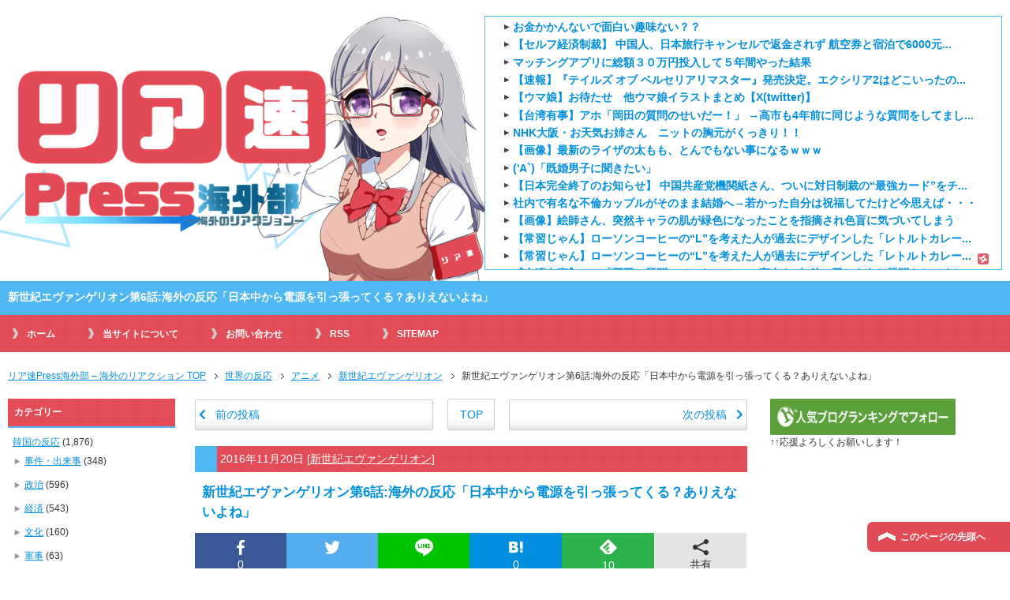

--- FILE ---
content_type: text/html; charset=UTF-8
request_url: https://kaigai-otaku.jp/world/anime/evangelion/ev06
body_size: 23284
content:
<!DOCTYPE html PUBLIC "-//W3C//DTD XHTML 1.0 Transitional//EN" "http://www.w3.org/TR/xhtml1/DTD/xhtml1-transitional.dtd">
<html xmlns="http://www.w3.org/1999/xhtml" dir="ltr" xml:lang="ja" lang="ja" xmlns:og="http://ogp.me/ns#" xmlns:fb="http://www.facebook.com/2008/fbml" itemscope="itemscope" itemtype="http://schema.org/Article">
<head>
<!-- Global site tag (gtag.js) - Google Analytics -->
<script async src="https://www.googletagmanager.com/gtag/js?id=G-LR1198EX1R"></script>
<script>
  window.dataLayer = window.dataLayer || [];
  function gtag(){dataLayer.push(arguments);}
  gtag('js', new Date());
  gtag('config', 'G-LR1198EX1R');
</script>

<meta http-equiv="Content-Type" content="text/html; charset=UTF-8" />

<meta name="viewport" content="width=device-width, initial-scale=1.0" />
<meta name="keywords" content="新世紀エヴァンゲリオン,海外の反応,アニメ,新世紀エヴァンゲリオン,決戦、３新東京市" />
<meta name="description" content="●基本的に、多くのエヴァおたくたちは、誰がベスト・ガールかについての議論に夢中になるんだよな。 だからそれをからかって、ベスト・ガールは……えーと、青くて、異星人で、特殊なビームを発射する浮いている立方体だと言う人もいる・・・" />
<meta http-equiv="Content-Style-Type" content="text/css" />
<meta http-equiv="Content-Script-Type" content="text/javascript" />
<!--[if IE]><meta http-equiv="imagetoolbar" content="no" /><![endif]-->

<link rel="stylesheet" href="https://kaigai-otaku.jp/wp-content/themes/keni62_wp_cool_1512311247/common.css" type="text/css" media="all" />
<link rel="stylesheet" href="https://kaigai-otaku.jp/wp-content/themes/keni62_wp_cool_1512311247/layout.css" type="text/css" media="all" />
<link rel="stylesheet" href="https://kaigai-otaku.jp/wp-content/themes/keni62_wp_cool_1512311247/design.css" type="text/css" media="all" />
<link rel="stylesheet" href="https://kaigai-otaku.jp/wp-content/themes/keni62_wp_cool_1512311247/mobile.css" type="text/css" media="all" />
<link rel="stylesheet" href="https://kaigai-otaku.jp/wp-content/themes/keni62_wp_cool_1512311247/mobile_layout.css" type="text/css" media="all" />
<link rel="stylesheet" href="https://kaigai-otaku.jp/wp-content/themes/keni62_wp_cool_1512311247/advanced.css" type="text/css" media="all" />
<link rel="stylesheet" href="https://kaigai-otaku.jp/wp-content/themes/keni62_wp_cool_1512311247/print.css" type="text/css" media="print" />

<link rel="shortcut icon" type="image/x-icon" href="https://kaigai-otaku.jp/wp-content/themes/keni62_wp_cool_1512311247/favicon.ico" />
<link rel="apple-touch-icon" href="https://kaigai-otaku.jp/wp-content/themes/keni62_wp_cool_1512311247/images/home-icon.png" />
<link rel="alternate" type="application/atom+xml" title="リア速Press海外部 – 海外のリアクション Atom Feed" href="https://kaigai-otaku.jp/feed/atom" />

		<!-- All in One SEO 4.1.1.2 -->
		<title>新世紀エヴァンゲリオン第6話:海外の反応「日本中から電源を引っ張ってくる？ありえないよね」 | リア速Press海外部 – 海外のリアクション</title>
		<meta name="description" content="新世紀エヴァンゲリオン第6話:海外の反応「日本中から電源を引っ張ってくる？ありえないよね」"/>
		<meta name="keywords" content="新世紀エヴァンゲリオン,海外の反応,アニメ,決戦、３新東京市" />
		<link rel="canonical" href="https://kaigai-otaku.jp/world/anime/evangelion/ev06" />
		<meta property="og:site_name" content="リア速Press海外部 – 海外のリアクション | 海外の反応まとめサイト。韓国、中国その他海外の話題のニュースの反応をお届け。" />
		<meta property="og:type" content="article" />
		<meta property="og:title" content="新世紀エヴァンゲリオン第6話:海外の反応「日本中から電源を引っ張ってくる？ありえないよね」 | リア速Press海外部 – 海外のリアクション" />
		<meta property="og:description" content="新世紀エヴァンゲリオン第6話:海外の反応「日本中から電源を引っ張ってくる？ありえないよね」" />
		<meta property="og:url" content="https://kaigai-otaku.jp/world/anime/evangelion/ev06" />
		<meta property="article:published_time" content="2016-11-20T00:00:11Z" />
		<meta property="article:modified_time" content="2021-06-01T14:29:11Z" />
		<meta name="twitter:card" content="summary" />
		<meta name="twitter:domain" content="kaigai-otaku.jp" />
		<meta name="twitter:title" content="新世紀エヴァンゲリオン第6話:海外の反応「日本中から電源を引っ張ってくる？ありえないよね」 | リア速Press海外部 – 海外のリアクション" />
		<meta name="twitter:description" content="新世紀エヴァンゲリオン第6話:海外の反応「日本中から電源を引っ張ってくる？ありえないよね」" />
		<script type="application/ld+json" class="aioseo-schema">
			{"@context":"https:\/\/schema.org","@graph":[{"@type":"WebSite","@id":"https:\/\/kaigai-otaku.jp\/#website","url":"https:\/\/kaigai-otaku.jp\/","name":"\u30ea\u30a2\u901fPress\u6d77\u5916\u90e8 \u2013 \u6d77\u5916\u306e\u30ea\u30a2\u30af\u30b7\u30e7\u30f3","description":"\u6d77\u5916\u306e\u53cd\u5fdc\u307e\u3068\u3081\u30b5\u30a4\u30c8\u3002\u97d3\u56fd\u3001\u4e2d\u56fd\u305d\u306e\u4ed6\u6d77\u5916\u306e\u8a71\u984c\u306e\u30cb\u30e5\u30fc\u30b9\u306e\u53cd\u5fdc\u3092\u304a\u5c4a\u3051\u3002","publisher":{"@id":"https:\/\/kaigai-otaku.jp\/#person"}},{"@type":"Person","@id":"https:\/\/kaigai-otaku.jp\/#person","name":"\u30ea\u30a2\u901fPress\u6d77\u5916\u90e8"},{"@type":"BreadcrumbList","@id":"https:\/\/kaigai-otaku.jp\/world\/anime\/evangelion\/ev06#breadcrumblist","itemListElement":[{"@type":"ListItem","@id":"https:\/\/kaigai-otaku.jp\/#listItem","position":"1","item":{"@id":"https:\/\/kaigai-otaku.jp\/#item","name":"\u30db\u30fc\u30e0","description":"\u6d77\u5916\u306e\u53cd\u5fdc\u307e\u3068\u3081\u30b5\u30a4\u30c8\u3002\u97d3\u56fd\u3001\u4e2d\u56fd\u305d\u306e\u4ed6\u6d77\u5916\u306e\u8a71\u984c\u306e\u30cb\u30e5\u30fc\u30b9\u306e\u53cd\u5fdc\u3092\u304a\u5c4a\u3051\u3002","url":"https:\/\/kaigai-otaku.jp\/"},"nextItem":"https:\/\/kaigai-otaku.jp\/world\/anime\/evangelion\/ev06#listItem"},{"@type":"ListItem","@id":"https:\/\/kaigai-otaku.jp\/world\/anime\/evangelion\/ev06#listItem","position":"2","item":{"@id":"https:\/\/kaigai-otaku.jp\/world\/anime\/evangelion\/ev06#item","name":"\u65b0\u4e16\u7d00\u30a8\u30f4\u30a1\u30f3\u30b2\u30ea\u30aa\u30f3\u7b2c6\u8a71:\u6d77\u5916\u306e\u53cd\u5fdc\u300c\u65e5\u672c\u4e2d\u304b\u3089\u96fb\u6e90\u3092\u5f15\u3063\u5f35\u3063\u3066\u304f\u308b\uff1f\u3042\u308a\u3048\u306a\u3044\u3088\u306d\u300d","description":"\u65b0\u4e16\u7d00\u30a8\u30f4\u30a1\u30f3\u30b2\u30ea\u30aa\u30f3\u7b2c6\u8a71:\u6d77\u5916\u306e\u53cd\u5fdc\u300c\u65e5\u672c\u4e2d\u304b\u3089\u96fb\u6e90\u3092\u5f15\u3063\u5f35\u3063\u3066\u304f\u308b\uff1f\u3042\u308a\u3048\u306a\u3044\u3088\u306d\u300d","url":"https:\/\/kaigai-otaku.jp\/world\/anime\/evangelion\/ev06"},"previousItem":"https:\/\/kaigai-otaku.jp\/#listItem"}]},{"@type":"Person","@id":"https:\/\/kaigai-otaku.jp\/author\/masani-gedou#author","url":"https:\/\/kaigai-otaku.jp\/author\/masani-gedou","name":"\u30ea\u30a2\u901fPress\u6d77\u5916\u90e8"},{"@type":"WebPage","@id":"https:\/\/kaigai-otaku.jp\/world\/anime\/evangelion\/ev06#webpage","url":"https:\/\/kaigai-otaku.jp\/world\/anime\/evangelion\/ev06","name":"\u65b0\u4e16\u7d00\u30a8\u30f4\u30a1\u30f3\u30b2\u30ea\u30aa\u30f3\u7b2c6\u8a71:\u6d77\u5916\u306e\u53cd\u5fdc\u300c\u65e5\u672c\u4e2d\u304b\u3089\u96fb\u6e90\u3092\u5f15\u3063\u5f35\u3063\u3066\u304f\u308b\uff1f\u3042\u308a\u3048\u306a\u3044\u3088\u306d\u300d | \u30ea\u30a2\u901fPress\u6d77\u5916\u90e8 \u2013 \u6d77\u5916\u306e\u30ea\u30a2\u30af\u30b7\u30e7\u30f3","description":"\u65b0\u4e16\u7d00\u30a8\u30f4\u30a1\u30f3\u30b2\u30ea\u30aa\u30f3\u7b2c6\u8a71:\u6d77\u5916\u306e\u53cd\u5fdc\u300c\u65e5\u672c\u4e2d\u304b\u3089\u96fb\u6e90\u3092\u5f15\u3063\u5f35\u3063\u3066\u304f\u308b\uff1f\u3042\u308a\u3048\u306a\u3044\u3088\u306d\u300d","inLanguage":"ja","isPartOf":{"@id":"https:\/\/kaigai-otaku.jp\/#website"},"breadcrumb":{"@id":"https:\/\/kaigai-otaku.jp\/world\/anime\/evangelion\/ev06#breadcrumblist"},"author":"https:\/\/kaigai-otaku.jp\/world\/anime\/evangelion\/ev06#author","creator":"https:\/\/kaigai-otaku.jp\/world\/anime\/evangelion\/ev06#author","image":{"@type":"ImageObject","@id":"https:\/\/kaigai-otaku.jp\/#mainImage","url":"https:\/\/i2.wp.com\/kaigai-otaku.jp\/wp-content\/uploads\/2016\/11\/eva06-1_R.jpg?fit=500%2C300&ssl=1","width":"500","height":"300"},"primaryImageOfPage":{"@id":"https:\/\/kaigai-otaku.jp\/world\/anime\/evangelion\/ev06#mainImage"},"datePublished":"2016-11-20T00:00:11+09:00","dateModified":"2021-06-01T14:29:11+09:00"},{"@type":"Article","@id":"https:\/\/kaigai-otaku.jp\/world\/anime\/evangelion\/ev06#article","name":"\u65b0\u4e16\u7d00\u30a8\u30f4\u30a1\u30f3\u30b2\u30ea\u30aa\u30f3\u7b2c6\u8a71:\u6d77\u5916\u306e\u53cd\u5fdc\u300c\u65e5\u672c\u4e2d\u304b\u3089\u96fb\u6e90\u3092\u5f15\u3063\u5f35\u3063\u3066\u304f\u308b\uff1f\u3042\u308a\u3048\u306a\u3044\u3088\u306d\u300d | \u30ea\u30a2\u901fPress\u6d77\u5916\u90e8 \u2013 \u6d77\u5916\u306e\u30ea\u30a2\u30af\u30b7\u30e7\u30f3","description":"\u65b0\u4e16\u7d00\u30a8\u30f4\u30a1\u30f3\u30b2\u30ea\u30aa\u30f3\u7b2c6\u8a71:\u6d77\u5916\u306e\u53cd\u5fdc\u300c\u65e5\u672c\u4e2d\u304b\u3089\u96fb\u6e90\u3092\u5f15\u3063\u5f35\u3063\u3066\u304f\u308b\uff1f\u3042\u308a\u3048\u306a\u3044\u3088\u306d\u300d","headline":"\u65b0\u4e16\u7d00\u30a8\u30f4\u30a1\u30f3\u30b2\u30ea\u30aa\u30f3\u7b2c6\u8a71:\u6d77\u5916\u306e\u53cd\u5fdc\u300c\u65e5\u672c\u4e2d\u304b\u3089\u96fb\u6e90\u3092\u5f15\u3063\u5f35\u3063\u3066\u304f\u308b\uff1f\u3042\u308a\u3048\u306a\u3044\u3088\u306d\u300d","author":{"@id":"https:\/\/kaigai-otaku.jp\/author\/masani-gedou#author"},"publisher":{"@id":"https:\/\/kaigai-otaku.jp\/#person"},"datePublished":"2016-11-20T00:00:11+09:00","dateModified":"2021-06-01T14:29:11+09:00","articleSection":"\u65b0\u4e16\u7d00\u30a8\u30f4\u30a1\u30f3\u30b2\u30ea\u30aa\u30f3, \u6d77\u5916\u306e\u53cd\u5fdc, \u30a2\u30cb\u30e1, \u65b0\u4e16\u7d00\u30a8\u30f4\u30a1\u30f3\u30b2\u30ea\u30aa\u30f3, \u6c7a\u6226\u3001\uff13\u65b0\u6771\u4eac\u5e02","mainEntityOfPage":{"@id":"https:\/\/kaigai-otaku.jp\/world\/anime\/evangelion\/ev06#webpage"},"isPartOf":{"@id":"https:\/\/kaigai-otaku.jp\/world\/anime\/evangelion\/ev06#webpage"},"image":{"@type":"ImageObject","@id":"https:\/\/kaigai-otaku.jp\/#articleImage","url":"https:\/\/i2.wp.com\/kaigai-otaku.jp\/wp-content\/uploads\/2016\/11\/eva06-1_R.jpg?fit=500%2C300&ssl=1","width":"500","height":"300"}}]}
		</script>
		<!-- All in One SEO -->

<link rel='dns-prefetch' href='//s.w.org' />
<link rel='dns-prefetch' href='//i0.wp.com' />
<link rel='dns-prefetch' href='//i1.wp.com' />
<link rel='dns-prefetch' href='//i2.wp.com' />
<link rel="alternate" type="application/rss+xml" title="リア速Press海外部 – 海外のリアクション &raquo; フィード" href="https://kaigai-otaku.jp/feed" />
<link rel="alternate" type="application/rss+xml" title="リア速Press海外部 – 海外のリアクション &raquo; コメントフィード" href="https://kaigai-otaku.jp/comments/feed" />
<link rel="alternate" type="application/rss+xml" title="リア速Press海外部 – 海外のリアクション &raquo; 新世紀エヴァンゲリオン第6話:海外の反応「日本中から電源を引っ張ってくる？ありえないよね」 のコメントのフィード" href="https://kaigai-otaku.jp/world/anime/evangelion/ev06/feed" />
		<!-- This site uses the Google Analytics by MonsterInsights plugin v7.18.0 - Using Analytics tracking - https://www.monsterinsights.com/ -->
		<!-- Note: MonsterInsights is not currently configured on this site. The site owner needs to authenticate with Google Analytics in the MonsterInsights settings panel. -->
					<!-- No UA code set -->
				<!-- / Google Analytics by MonsterInsights -->
				<script type="text/javascript">
			window._wpemojiSettings = {"baseUrl":"https:\/\/s.w.org\/images\/core\/emoji\/13.0.0\/72x72\/","ext":".png","svgUrl":"https:\/\/s.w.org\/images\/core\/emoji\/13.0.0\/svg\/","svgExt":".svg","source":{"concatemoji":"https:\/\/kaigai-otaku.jp\/wp-includes\/js\/wp-emoji-release.min.js?ver=5.5.17"}};
			!function(e,a,t){var n,r,o,i=a.createElement("canvas"),p=i.getContext&&i.getContext("2d");function s(e,t){var a=String.fromCharCode;p.clearRect(0,0,i.width,i.height),p.fillText(a.apply(this,e),0,0);e=i.toDataURL();return p.clearRect(0,0,i.width,i.height),p.fillText(a.apply(this,t),0,0),e===i.toDataURL()}function c(e){var t=a.createElement("script");t.src=e,t.defer=t.type="text/javascript",a.getElementsByTagName("head")[0].appendChild(t)}for(o=Array("flag","emoji"),t.supports={everything:!0,everythingExceptFlag:!0},r=0;r<o.length;r++)t.supports[o[r]]=function(e){if(!p||!p.fillText)return!1;switch(p.textBaseline="top",p.font="600 32px Arial",e){case"flag":return s([127987,65039,8205,9895,65039],[127987,65039,8203,9895,65039])?!1:!s([55356,56826,55356,56819],[55356,56826,8203,55356,56819])&&!s([55356,57332,56128,56423,56128,56418,56128,56421,56128,56430,56128,56423,56128,56447],[55356,57332,8203,56128,56423,8203,56128,56418,8203,56128,56421,8203,56128,56430,8203,56128,56423,8203,56128,56447]);case"emoji":return!s([55357,56424,8205,55356,57212],[55357,56424,8203,55356,57212])}return!1}(o[r]),t.supports.everything=t.supports.everything&&t.supports[o[r]],"flag"!==o[r]&&(t.supports.everythingExceptFlag=t.supports.everythingExceptFlag&&t.supports[o[r]]);t.supports.everythingExceptFlag=t.supports.everythingExceptFlag&&!t.supports.flag,t.DOMReady=!1,t.readyCallback=function(){t.DOMReady=!0},t.supports.everything||(n=function(){t.readyCallback()},a.addEventListener?(a.addEventListener("DOMContentLoaded",n,!1),e.addEventListener("load",n,!1)):(e.attachEvent("onload",n),a.attachEvent("onreadystatechange",function(){"complete"===a.readyState&&t.readyCallback()})),(n=t.source||{}).concatemoji?c(n.concatemoji):n.wpemoji&&n.twemoji&&(c(n.twemoji),c(n.wpemoji)))}(window,document,window._wpemojiSettings);
		</script>
		<style type="text/css">
img.wp-smiley,
img.emoji {
	display: inline !important;
	border: none !important;
	box-shadow: none !important;
	height: 1em !important;
	width: 1em !important;
	margin: 0 .07em !important;
	vertical-align: -0.1em !important;
	background: none !important;
	padding: 0 !important;
}
</style>
	<link rel='stylesheet' id='wp-block-library-css'  href='https://kaigai-otaku.jp/wp-includes/css/dist/block-library/style.min.css?ver=5.5.17' type='text/css' media='all' />
<style id='wp-block-library-inline-css' type='text/css'>
.has-text-align-justify{text-align:justify;}
</style>
<link rel='stylesheet' id='cld-font-awesome-css'  href='https://kaigai-otaku.jp/wp-content/plugins/comments-like-dislike/css/fontawesome/css/all.min.css?ver=1.1.4' type='text/css' media='all' />
<link rel='stylesheet' id='cld-frontend-css'  href='https://kaigai-otaku.jp/wp-content/plugins/comments-like-dislike/css/cld-frontend.css?ver=1.1.4' type='text/css' media='all' />
<link rel='stylesheet' id='contact-form-7-css'  href='https://kaigai-otaku.jp/wp-content/plugins/contact-form-7/includes/css/styles.css?ver=5.4.1' type='text/css' media='all' />
<link rel='stylesheet' id='wpt-twitter-feed-css'  href='https://kaigai-otaku.jp/wp-content/plugins/wp-to-twitter/css/twitter-feed.css?ver=5.5.17' type='text/css' media='all' />
<link rel='stylesheet' id='wordpress-popular-posts-css-css'  href='https://kaigai-otaku.jp/wp-content/plugins/wordpress-popular-posts/assets/css/wpp.css?ver=5.3.3' type='text/css' media='all' />
<link rel='stylesheet' id='tablepress-default-css'  href='https://kaigai-otaku.jp/wp-content/plugins/tablepress/css/default.min.css?ver=1.12' type='text/css' media='all' />
<link rel='stylesheet' id='tablepress-responsive-tables-css'  href='https://kaigai-otaku.jp/wp-content/plugins/tablepress-responsive-tables/css/tablepress-responsive.min.css?ver=1.8' type='text/css' media='all' />
<link rel='stylesheet' id='fancybox-css'  href='https://kaigai-otaku.jp/wp-content/plugins/easy-fancybox/css/jquery.fancybox.min.css?ver=1.3.24' type='text/css' media='screen' />
<link rel='stylesheet' id='jetpack_css-css'  href='https://kaigai-otaku.jp/wp-content/plugins/jetpack/css/jetpack.css?ver=8.9.4' type='text/css' media='all' />
<script type='text/javascript' src='https://kaigai-otaku.jp/wp-includes/js/jquery/jquery.js?ver=1.12.4-wp' id='jquery-core-js'></script>
<script type='text/javascript' id='cld-frontend-js-extra'>
/* <![CDATA[ */
var cld_js_object = {"admin_ajax_url":"https:\/\/kaigai-otaku.jp\/wp-admin\/admin-ajax.php","admin_ajax_nonce":"82c03c2711"};
/* ]]> */
</script>
<script type='text/javascript' src='https://kaigai-otaku.jp/wp-content/plugins/comments-like-dislike/js/cld-frontend.js?ver=1.1.4' id='cld-frontend-js'></script>
<script type='application/json' id='wpp-json'>
{"sampling_active":1,"sampling_rate":100,"ajax_url":"https:\/\/kaigai-otaku.jp\/wp-json\/wordpress-popular-posts\/v1\/popular-posts","ID":9158,"token":"ef1b8bdfc7","lang":0,"debug":0}
</script>
<script type='text/javascript' src='https://kaigai-otaku.jp/wp-content/plugins/wordpress-popular-posts/assets/js/wpp.min.js?ver=5.3.3' id='wpp-js-js'></script>
<link rel="https://api.w.org/" href="https://kaigai-otaku.jp/wp-json/" /><link rel="alternate" type="application/json" href="https://kaigai-otaku.jp/wp-json/wp/v2/posts/9158" /><link rel="EditURI" type="application/rsd+xml" title="RSD" href="https://kaigai-otaku.jp/xmlrpc.php?rsd" />
<link rel="wlwmanifest" type="application/wlwmanifest+xml" href="https://kaigai-otaku.jp/wp-includes/wlwmanifest.xml" /> 
<link rel='prev' title='海外の反応「艦隊これくしょんのビスマルクの3Dモデルを作ったクリエイターへの反応」' href='https://kaigai-otaku.jp/world/anime/cg/anime098' />
<link rel='next' title='海外の反応「外国人との結婚についてどう思うか日本人に質問してみたぞ！」' href='https://kaigai-otaku.jp/world/japanese-questionnaire/culture013' />
<meta name="generator" content="WordPress 5.5.17" />
<link rel='shortlink' href='https://kaigai-otaku.jp/?p=9158' />
<link rel="alternate" type="application/json+oembed" href="https://kaigai-otaku.jp/wp-json/oembed/1.0/embed?url=https%3A%2F%2Fkaigai-otaku.jp%2Fworld%2Fanime%2Fevangelion%2Fev06" />
<link rel="alternate" type="text/xml+oembed" href="https://kaigai-otaku.jp/wp-json/oembed/1.0/embed?url=https%3A%2F%2Fkaigai-otaku.jp%2Fworld%2Fanime%2Fevangelion%2Fev06&#038;format=xml" />
    <script>
        var bf_ajaxurl = 'https://kaigai-otaku.jp/wp-admin/admin-ajax.php';
 
		jQuery(function() {
			jQuery('.bf-click-counter').click(function() {
				var self = this;
			    jQuery.ajax({
			        type: 'POST',
			        url: bf_ajaxurl,
			        data: {
			            'id' : jQuery(this).attr('data-id'),
						'action' : 'bf_click_counter_countup',
			        },
			        success: function( response ){
			         	jQuery(self).find('.count').html(response);   
			        }
			    });				
 
				return false;
			});
		})
 
    </script>
    <script>
        var bg_ajaxurl = 'https://kaigai-otaku.jp/wp-admin/admin-ajax.php';
 
		jQuery(function() {
			jQuery('.bg-click-counter').click(function() {
				var self = this;
			    jQuery.ajax({
			        type: 'POST',
			        url: bg_ajaxurl,
			        data: {
			            'id' : jQuery(this).attr('data-id'),
						'action' : 'bg_click_counter_countup',
			        },
			        success: function( response ){
			         	jQuery(self).find('.count').html(response);   
			        }
			    });				
 
				return false;
			});
		})
 
    </script>
<style></style>	<script src="https://kaigai-otaku.jp/wp-content/plugins/enhanced-categories/js/enhanced-categories.js" type="text/javascript" ></script>
	<!-- Favicon Rotator -->
<link rel="shortcut icon" href="https://kaigai-otaku.jp/wp-content/uploads/2021/01/home-icon-1.png" />
<link rel="apple-touch-icon-precomposed" href="https://kaigai-otaku.jp/wp-content/uploads/2021/01/home-icon-4.png" />
<!-- End Favicon Rotator -->

<!-- Twitter Cards Meta - V 2.5.4 -->
<meta name="twitter:card" content="summary" />
<meta name="twitter:site" content="@majihikuwa2016" />
<meta name="twitter:creator" content="@majihikuwa2016" />
<meta name="twitter:url" content="https://kaigai-otaku.jp/world/anime/evangelion/ev06" />
<meta name="twitter:title" content="新世紀エヴァンゲリオン第6話:海外の反応「日本中から電源を引っ張ってくる？ありえないよね」" />
<meta name="twitter:description" content="●基本的に、多くのエヴァおたくたちは、誰がベスト・ガールかについての議論に夢中になるんだよな。 だからそれをからかって、ベスト・ガールは……えーと、青くて、異星人で、特殊なビームを発射する浮いている立方体だと言う人もいる・・・" />
<meta name="twitter:image" content="https://kaigai-otaku.jp/wp-content/uploads/2016/11/eva06-1_R.jpg" />
<!-- Twitter Cards Meta By WPDeveloper.net -->

        <style>
            @-webkit-keyframes bgslide {
                from {
                    background-position-x: 0;
                }
                to {
                    background-position-x: -200%;
                }
            }

            @keyframes bgslide {
                    from {
                        background-position-x: 0;
                    }
                    to {
                        background-position-x: -200%;
                    }
            }

            .wpp-widget-placeholder {
                margin: 0 auto;
                width: 60px;
                height: 3px;
                background: #dd3737;
                background: -webkit-gradient(linear, left top, right top, from(#dd3737), color-stop(10%, #571313), to(#dd3737));
                background: linear-gradient(90deg, #dd3737 0%, #571313 10%, #dd3737 100%);
                background-size: 200% auto;
                border-radius: 3px;
                -webkit-animation: bgslide 1s infinite linear;
                animation: bgslide 1s infinite linear;
            }
        </style>
        <style type='text/css'>img#wpstats{display:none}</style><link rel="amphtml" href="https://kaigai-otaku.jp/world/anime/evangelion/ev06/amp"><link rel="icon" href="https://i2.wp.com/kaigai-otaku.jp/wp-content/uploads/2019/04/cropped-SiteIcon.jpg?fit=32%2C32&#038;ssl=1" sizes="32x32" />
<link rel="icon" href="https://i2.wp.com/kaigai-otaku.jp/wp-content/uploads/2019/04/cropped-SiteIcon.jpg?fit=192%2C192&#038;ssl=1" sizes="192x192" />
<link rel="apple-touch-icon" href="https://i2.wp.com/kaigai-otaku.jp/wp-content/uploads/2019/04/cropped-SiteIcon.jpg?fit=180%2C180&#038;ssl=1" />
<meta name="msapplication-TileImage" content="https://i2.wp.com/kaigai-otaku.jp/wp-content/uploads/2019/04/cropped-SiteIcon.jpg?fit=270%2C270&#038;ssl=1" />
			<style type="text/css" id="wp-custom-css">
				/*
カスタム CSS 機能へようこそ。

使い方についてはこちらをご覧ください
(英語ドキュメンテーション)。http://wp.me/PEmnE-Bt
*/
.check:before {
	content: url(https://kaigai-otaku.net/wp-content/uploads/2016/03/mark-1.png);
	background: #F0F0F0;
}

#main-contents .contents h3 {
	margin: 0;
	margin-bottom: 10px;
}

#main-contents h4 {
	border-left: 7px solid #3376A9;
	font-weight: bold;
}

.kijititle {
	width: 100%;
	height: 30px;
/* vertical-align: middle; */
	color: #fff;
	background-color: #0E1431;
	border-radius: 5px;
	padding-top: 8px;
	padding-left: 5px;
}

.kijititle2 {
	width: 100%;
	height: 40px;
/* vertical-align: middle; */
	color: #fff;
	background-color: #0E1431;
	border-radius: 5px;
	padding-top: 8px;
	padding-left: 5px;
}

table tr:nth-child(2n+1) {
	background-color: #FFFFFF;
}

p.clear {
	clear: both;
}			</style>
		
<script type="text/javascript">
jQuery(document).ready(function() {
jQuery('ul.blogroll-list-wrap').each(function(){
  var arr = [];
 jQuery(this).children(':not(.blogroll-ad-text)').each(function() {
   arr.push($(this));
   jQuery(this).remove();
  });
  arr.sort(function() {
   return Math.random() - Math.random();
  });
  for(i=0; i < arr.length; i++) {
   jQuery(this).append(arr[i]);
  }
 });
});
</script>


<!--OGP-->
<meta property="og:type" content="article" />
<meta property="og:url" content="https://kaigai-otaku.jp/world/anime/evangelion/ev06" />
<meta property="og:title" content="新世紀エヴァンゲリオン第6話:海外の反応「日本中から電源を引っ張ってくる？ありえないよね」 | リア速Press海外部 – 海外のリアクション | リア速Press海外部 – 海外のリアクション" />
<meta property="og:description" content="●基本的に、多くのエヴァおたくたちは、誰がベスト・ガールかについての議論に夢中になるんだよな。 だからそれをからかって、ベスト・ガールは……えーと、青くて、異星人で、特殊なビームを発射する浮いている立方体だと言う人もいる・・・" />
<meta property="og:site_name" content="リア速Press海外部 – 海外のリアクション" />
<meta property="og:image" content="https://i2.wp.com/kaigai-otaku.jp/wp-content/uploads/2016/11/eva06-1_R.jpg?fit=500%2C300&ssl=1" />
<meta property="og:image" content="" />
<meta property="og:locale" content="ja_JP" />
<!--OGP-->

<!--microdata-->
<meta itemprop="name" content="新世紀エヴァンゲリオン第6話:海外の反応「日本中から電源を引っ張ってくる？ありえないよね」 | リア速Press海外部 – 海外のリアクション | リア速Press海外部 – 海外のリアクション" />
<meta itemprop="description" content="●基本的に、多くのエヴァおたくたちは、誰がベスト・ガールかについての議論に夢中になるんだよな。 だからそれをからかって、ベスト・ガールは……えーと、青くて、異星人で、特殊なビームを発射する浮いている立方体だと言う人もいる・・・" />
<meta itemprop="image" content="https://i2.wp.com/kaigai-otaku.jp/wp-content/uploads/2016/11/eva06-1_R.jpg?fit=500%2C300&ssl=1" />
<meta itemprop="datePublished" content="2016-11-20" />
<!--microdata-->

<!--Twitterカード-->
<meta name="twitter:card" content="summary_large_image" />
<meta name="twitter:title" content="新世紀エヴァンゲリオン第6話:海外の反応「日本中から電源を引っ張ってくる？ありえないよね」 | リア速Press海外部 – 海外のリアクション | リア速Press海外部 – 海外のリアクション" />
<meta name="twitter:description" content="●基本的に、多くのエヴァおたくたちは、誰がベスト・ガールかについての議論に夢中になるんだよな。 だからそれをからかって、ベスト・ガールは……えーと、青くて、異星人で、特殊なビームを発射する浮いている立方体だと言う人もいる・・・" />
<meta name="twitter:image:src" content="https://i2.wp.com/kaigai-otaku.jp/wp-content/uploads/2016/11/eva06-1_R.jpg?fit=500%2C300&ssl=1" />
<!--Twitterカード-->


<meta name="referrer" content="unsafe-url">
<script async src="//pagead2.googlesyndication.com/pagead/js/adsbygoogle.js"></script>
<script>
     (adsbygoogle = window.adsbygoogle || []).push({
          google_ad_client: "ca-pub-4540760281940417",
          enable_page_level_ads: true
     });
</script>
</head>

<body class="post-template-default single single-post postid-9158 single-format-standard col3">

<div id="fb-root"></div>
<div id="container">


<!--▼ヘッダー-->
<div id="header">
<div id="header-in">

<div id="header-title">
<div class="logo_newimg">
	<a href="/"><img src="/images/logo_header.png" alt="リア速PRESS海外部、海外のリアクション" width="100%"></a>
</div>
</div>
<div class="header_title_left">
	<div class="ninja-recommend-block" id="97ccb1dfb657a3877e4967699fbf2b1d">
	<script type="text/javascript" charset="utf-8" src="//rcm.shinobi.jp/js/imp.js"></script>
	<script type="text/javascript" charset="utf-8" src="//rcm.shinobi.jp/r/97ccb1dfb657a3877e4967699fbf2b1d" async></script>
</div>
</div>

<div id="header-text">
<p></p>
</div>


</div>
<div class="h1_header_wrapper">
<h1>新世紀エヴァンゲリオン第6話:海外の反応「日本中から電源を引っ張ってくる？ありえないよね」</h1>
</div>
</div>
<!--▲ヘッダー-->


<!--▼グローバルナビ-->
<div id="global-nav">
<dl id="global-nav-in">
<dt class="btn-gnav">メニュー</dt>
<dd class="menu-wrap">
<ul id="menu" class="menu">
<li id="menu-item-24" class="first menu-item menu-item-type-custom menu-item-object-custom menu-item-home menu-item-24"><a href="https://kaigai-otaku.jp/">ホーム</a></li>
<li id="menu-item-27" class="menu-item menu-item-type-post_type menu-item-object-page menu-item-27"><a href="https://kaigai-otaku.jp/site-policy">当サイトについて</a></li>
<li id="menu-item-42997" class="menu-item menu-item-type-post_type menu-item-object-page menu-item-42997"><a href="https://kaigai-otaku.jp/mail">お問い合わせ</a></li>
<li id="menu-item-23" class="menu-item menu-item-type-custom menu-item-object-custom menu-item-23"><a href="https://kaigai-otaku.jp/feed">RSS</a></li>
<li id="menu-item-42996" class="menu-item menu-item-type-post_type menu-item-object-page menu-item-42996"><a href="https://kaigai-otaku.jp/sitemap">SITEMAP</a></li>
</ul>
</dd>
</dl>
</div>
<!--▲グローバルナビ-->




<div class="ninja-recommend-block" id="4a6d88eb74808325a03c6f3be48e7b77">
<script type="text/javascript" charset="utf-8" src="//rcm.shinobi.jp/js/imp.js"></script>
<script type="text/javascript" charset="utf-8" src="//rcm.shinobi.jp/r/4a6d88eb74808325a03c6f3be48e7b77" async></script>
</div>






<!--main-->
<div id="main">
<!--main-in-->
<div id="main-in">

<!--▼パン屑ナビ-->
<div id="breadcrumbs">
<ol>
<li class="first" itemscope="itemscope" itemtype="http://data-vocabulary.org/Breadcrumb"><a href="https://kaigai-otaku.jp" itemprop="url"><span itemprop="title">リア速Press海外部 – 海外のリアクション TOP</span></a></li>
<li itemscope="itemscope" itemtype="http://data-vocabulary.org/Breadcrumb"><a href="https://kaigai-otaku.jp/category/world" rel="category" itemprop="url"><span itemprop="title">世界の反応</span></a></li>
<li itemscope="itemscope" itemtype="http://data-vocabulary.org/Breadcrumb"><a href="https://kaigai-otaku.jp/category/world/anime" rel="category" itemprop="url"><span itemprop="title">アニメ</span></a></li>
<li itemscope="itemscope" itemtype="http://data-vocabulary.org/Breadcrumb"><a href="https://kaigai-otaku.jp/category/world/anime/evangelion" title="新世紀エヴァンゲリオン の全投稿を表示" rel="category tag" itemprop="url"><span itemprop="title">新世紀エヴァンゲリオン</span></a></li>
<li><span>新世紀エヴァンゲリオン第6話:海外の反応「日本中から電源を引っ張ってくる？ありえないよね」</span></li>
</ol>
</div>
<!--▲パン屑ナビ-->

<!--▽メイン＆サブ-->
<div id="main-and-sub">

<!--▽メインコンテンツ-->
<div id="main-contents">
  <div class="pager_wrapper margin_bottom20px">
    <ul>
  	 <li class="left">
       <a href="https://kaigai-otaku.jp/world/anime/evangelion/ev05" rel="prev"><div class="btn"> 前の投稿</div></a>  	 </li>
  	 <li class="center"><a href="/"><div class="btn">TOP</div></a></li>
  	 <li class="right">
  		 <a href="https://kaigai-otaku.jp/world/anime/evangelion/ev07" rel="next"><div class="btn">次の投稿 </div></a>  	 </li>
   </ul>
  </div>



<div class="post">
<div><!--div-->
  <p class="post-meta"><span class="post-data">2016年11月20日</span> [<span class="post-cat"><a href="https://kaigai-otaku.jp/category/world/anime/evangelion" rel="category tag">新世紀エヴァンゲリオン</a></span>]</p>
<h2 class="post-title" itemprop="headline">新世紀エヴァンゲリオン第6話:海外の反応「日本中から電源を引っ張ってくる？ありえないよね」</h2>

<div class="ninja_onebutton">
<script type="text/javascript">
//<![CDATA[
(function(d){
if(typeof(window.NINJA_CO_JP_ONETAG_BUTTON_41417e8484f358c403fb9df8111af287)=='undefined'){
    document.write("<sc"+"ript type='text\/javascript' src='\/\/omt.shinobi.jp\/b\/41417e8484f358c403fb9df8111af287'><\/sc"+"ript>");
}else{
    window.NINJA_CO_JP_ONETAG_BUTTON_41417e8484f358c403fb9df8111af287.ONETAGButton_Load();}
})(document);
//]]>
</script><span class="ninja_onebutton_hidden" style="display:none;">https://kaigai-otaku.jp/world/anime/evangelion/ev06</span><span style="display:none;" class="ninja_onebutton_hidden">新世紀エヴァンゲリオン第6話:海外の反応「日本中から電源を引っ張ってくる？ありえないよね」</span>
</div>


<div class="contents clearfix">

	<div class="article single_kiji_wrapper">


	<!--本文-->
	<p><img loading="lazy" class="alignnone size-full wp-image-9159" src="https://i2.wp.com/kaigai-otaku.jp/wp-content/uploads/2016/11/eva06-1_R.jpg?resize=500%2C300&#038;ssl=1" alt="eva06-1_r" width="500" height="300" data-recalc-dims="1" /></p>
<p><span id="more-9158"></span></p>
<p><span style="font-size: 12pt;"><script async src="https://pagead2.googlesyndication.com/pagead/js/adsbygoogle.js"></script>
<!-- PC上 -->
<ins class="adsbygoogle"
     style="display:block"
     data-ad-client="ca-pub-4540760281940417"
     data-ad-slot="1800512466"
     data-ad-format="auto"
     data-full-width-responsive="true"></ins>
<script>
     (adsbygoogle = window.adsbygoogle || []).push({});
</script></span></p>
<p><img loading="lazy" class="alignnone size-full wp-image-20199" src="https://i0.wp.com/kaigai-otaku.jp/wp-content/uploads/2016/11/eva06-2_R.jpg?resize=500%2C300&#038;ssl=1" alt="" width="500" height="300" data-recalc-dims="1" /></p>
<p><span style="font-size: 12pt;">●基本的に、多くのエヴァおたくたちは、誰がベスト・ガールかについての議論に夢中になるんだよな。</span><br />
<span style="font-size: 12pt;"> だからそれをからかって、ベスト・ガールは……えーと、青くて、異星人で、特殊なビームを発射する浮いている立方体だと言う人もいるんだ。</span></p>
<p><span style="font-size: 12pt;">●↑でも、彼女は立方体じゃないよ、八面体だよ。</span><br />
<span style="font-size: 12pt;"> 明らかに単なる立方体よりも多くの面を持ってるよ。</span></p>
<p><img loading="lazy" class="alignnone size-full wp-image-20200" src="https://i1.wp.com/kaigai-otaku.jp/wp-content/uploads/2016/11/eva06-3_R.jpg?resize=500%2C300&#038;ssl=1" alt="" width="500" height="300" data-recalc-dims="1" /></p>
<p><strong><span style="font-size: 12pt;">「神経パルスが0.8上昇していますが、許容範囲内です」</span></strong></p>
<p><span style="font-size: 12pt;">●以前には気づかなかったんだけど、今回あるシーンが気になった。</span><br />
<span style="font-size: 12pt;"> シンジは最初にベッド／病室にいて、レイはゲンドウの眼鏡をもって、椅子に座って、いつの間にか現れている。</span><br />
<span style="font-size: 12pt;"> つまりそれより前に登場してシンジを気にかけているということでしょ。</span><br />
<span style="font-size: 12pt;"> でも、彼女がそこにいる理由がよく分からないけれど。</span><br />
<span style="font-size: 12pt;"> 何かアイデア／推論ある？</span><br />
<span style="font-size: 12pt;"> たぶん、彼女が気にかけているという庵野が出したヒントにすぎないのかもしれないけど、とても変で回りくどいやり方だね。</span></p>
<p><img loading="lazy" class="alignnone size-full wp-image-20201" src="https://i1.wp.com/kaigai-otaku.jp/wp-content/uploads/2016/11/eva06-4_R.jpg?resize=500%2C300&#038;ssl=1" alt="" width="500" height="300" data-recalc-dims="1" /></p>
<p><strong><span style="font-size: 12pt;">「白旗でも揚げますか？」</span></strong></p>
<p><strong><span style="font-size: 12pt;">●「白旗でも揚げますか？」</span></strong><br />
<span style="font-size: 12pt;"> これはとても奇妙に聞こえるんだけど。</span><br />
<span style="font-size: 12pt;"> ジョークだとしても、絶対に変な感じがする。</span><br />
<span style="font-size: 12pt;"> 一体、降伏するとは正確にどういうことなの？</span><br />
<span style="font-size: 12pt;"> これは使徒の目的の謎という問題に戻るね。</span></p>
<p><span style="font-size: 12pt;">●↑マコト（いつもブリッジにいる、ミサトと話している男）はただ冗談を言っただけだと思うし、状況が思わしくないから、基本的には<strong>「あきらめますか？」</strong>ぐらいのことを言ってるだけだよ。</span><br />
<span style="font-size: 12pt;"> 彼はネルフの中でもそんなに高い地位じゃないから、使徒と何か交渉中だったとしても、その事を知らないだろうし、だから多分単なるジョークだよ。</span></p>
<p><span style="font-size: 12pt;">●↑うん。絶対に冗談だよ。</span><br />
<span style="font-size: 12pt;"> 吹き替え版の方が明らかだと思うよ。</span></p>
<p><img loading="lazy" class="alignnone size-full wp-image-20202" src="https://i2.wp.com/kaigai-otaku.jp/wp-content/uploads/2016/11/eva06-5_R.jpg?resize=500%2C300&#038;ssl=1" alt="" width="500" height="300" data-recalc-dims="1" /></p>
<p><strong><span style="font-size: 12pt;">「決まってるじゃない。日本中よ」</span></strong></p>
<p><span style="font-size: 12pt;">●日本中から電源を引っ張ってくる？</span><br />
<span style="font-size: 12pt;"> 事業計画的にどうかと思うけど、番組が好きだから、不信を保留しておくよ。</span><br />
<span style="font-size: 12pt;"> ハー。</span></p>
<p><span style="font-size: 12pt;">●↑可能……だとは思うけど、ありえないね。</span><br />
<span style="font-size: 12pt;"> 一ヶ月でやるとしても糞むずかしい（し、馬鹿みたいに高い）だろう。</span><br />
<span style="font-size: 12pt;"> あんなに距離があるのに電源が落ちないようにするのはほとんど不可能に近いね。</span></p>
<p><span style="font-size: 12pt;">●↑うーーーん。</span><br />
<span style="font-size: 12pt;"> 準備するのに15年はかかるね。</span></p>
<p><img loading="lazy" class="alignnone size-full wp-image-20203" src="https://i2.wp.com/kaigai-otaku.jp/wp-content/uploads/2016/11/eva06-6_R.jpg?resize=500%2C300&#038;ssl=1" alt="" width="500" height="300" data-recalc-dims="1" /></p>
<p><strong><span style="font-size: 12pt;">「現在予定より3.2％遅れていますが、本日23時10分には何とかできます」</span></strong></p>
<p><span style="font-size: 12pt;">●エヴァで<strong>「これはいくらかかるのかな？」</strong>ゲームをすると面白いよ。</span><br />
<span style="font-size: 12pt;"> 実際、多くのエヴァは現在の技術でなんとかできるような、事業計画／工学的規模から成り立ってるから、比較できるよ。</span><br />
<span style="font-size: 12pt;"> 例えば、都市全体を上げたり／降ろしたりするのに毎回いくらかかるのだろうか？</span><br />
<span style="font-size: 12pt;">釣り合い重りシステムを採用していると推定され、多くが太陽エネルギーで動いているのだとしても、それを起こすには$$$かかるのだと推測せざるを得ない。</span><br />
<span style="font-size: 12pt;"> 同様に、このシナリオ全体の物流は正気の沙汰とは思えない。</span><br />
<span style="font-size: 12pt;"> このような大きなプロジェクトに何人の人が関わっているか分からないが、電線の１つが１分遅れたとしたら、プロジェクト全体が５分停滞することを想定しなければならないとか、そんな感じだよ。</span><br />
<span style="font-size: 12pt;"> すべてを一緒にすることができたという事実はかなり信じがたいけど、疑惑を不可能なレベルまで拡げる必要はないね。</span></p>
<p><span style="font-size: 12pt;">●↑しかも小さなミスを見落としちゃったり、装備のクラスタをショートさせちゃった場合を想像してごらん。</span><br />
<span style="font-size: 12pt;"> そんなものが何マイルも続いて、ダブル・チェックやトリプル・チェックするんだぜ。</span><br />
<span style="font-size: 12pt;"> 悪夢だよ。</span><br />
<span style="font-size: 12pt;"> 特にたった一日でやらなければならないんだから。</span><br />
<span style="font-size: 12pt;"> 君の言う通り、事業計画と工学を考えるのは楽しい。</span><br />
<span style="font-size: 12pt;"> 各戦闘の間に都市に対して行う修理の量も馬鹿馬鹿しいよね。</span></p>
<p><span style="font-size: 12pt;">●↑それだけではなく、彼らが動員しなくてはならないマンパワーの量を想像してごらん。<br />
時間が許すならば、最高の人材を結集してことに当たるはずだ。</span><br />
<span style="font-size: 12pt;"> でもこんなに大きなプロジェクトなのに時間はあまりにも少なくて、恐らく、扱うべき物はたくさんあるのに、レベルの低い初心者しかいないんだ。</span><br />
<span style="font-size: 12pt;"> 生命を救ってくれる回路さえ作れない電気技師の数を考えると、システムの中にループとかそういったものを誰かが作らざるを得ないと思うよ。</span></p>
<p><img loading="lazy" class="alignnone size-full wp-image-20204" src="https://i1.wp.com/kaigai-otaku.jp/wp-content/uploads/2016/11/eva06-7_R.jpg?resize=500%2C300&#038;ssl=1" alt="" width="500" height="300" data-recalc-dims="1" /></p>
<p><strong><span style="font-size: 12pt;">「初号機には私が乗る」</span></strong></p>
<p><span style="font-size: 12pt;">●シンジの肩に重荷を負わせた神はバカに違いないね。</span><br />
<span style="font-size: 12pt;"> レイがシンジに心を開いてくれたみたいなのはうれしいよ。</span><br />
<span style="font-size: 12pt;"> エヴァがなぜ14歳の子たちだけに操縦できるのかが不思議だけど、HIPと関係があるんだろうな。</span></p>
<p><span style="font-size: 12pt;">●↑多分セカンド・インパクト後に生まれたことと関係があるんだろうな。</span></p>
<p><span style="font-size: 12pt;">●↑シンジとレイ、それにセカンドとフォース・チルドレンも似たような誕生日／生まれの起源を持っている気がするよ。</span></p>
<p><img loading="lazy" class="alignnone size-full wp-image-20205" src="https://i0.wp.com/kaigai-otaku.jp/wp-content/uploads/2016/11/eva06-8_R.jpg?resize=500%2C300&#038;ssl=1" alt="" width="500" height="300" data-recalc-dims="1" /></p>
<p><span style="font-size: 12pt;">●ペンペンが空に飛び立ったら爆笑するのに。</span><br />
<span style="font-size: 12pt;"> このちっこいペンギン好きだわ。</span></p>
<p><img loading="lazy" class="alignnone size-full wp-image-20206" src="https://i0.wp.com/kaigai-otaku.jp/wp-content/uploads/2016/11/eva06-9_R.jpg?resize=500%2C300&#038;ssl=1" alt="" width="500" height="300" data-recalc-dims="1" /></p>
<p><span style="font-size: 12pt;">●キリスト教の神話では時として天空の存在は多くの目をもつ炎を放つ車輪の中の車輪として記述されることもあることを考えれば、この使徒たちはそんなに突飛な見た目ではないね。</span><br />
<span style="font-size: 12pt;"> ケルビムを覚えておこう。</span></p>
<p><span style="font-size: 12pt;">彼らはおのおの四つの顔を持ち、四つの翼を持っていた。</span><br />
<span style="font-size: 12pt;"> その足はまっすぐで、足の裏は子牛の足の裏のようだった。</span><br />
<span style="font-size: 12pt;"> その翼の下から「人間の手」が四方に出ていた。</span><br />
<span style="font-size: 12pt;"> 彼らの顔かたちは、人間の顔であり、四つとも、右側に獅子の顔があり、四つとも、左側に牛の顔があり、四つとも、うしろに鷲の顔があった。</span><br />
<span style="font-size: 12pt;"> （エゼキエル書第１章6 – 10）</span></p>
<p><span style="font-size: 12pt;">ケルビム：ヘブライ語 cherubの複数形。<br />
人面または獣面で翼をもった旧約聖書の超人的存在。</span><br />
<span style="font-size: 12pt;"> 神の玉座や聖なる場所を守衛すると信じられ，契約の櫃には黄金のケルビムが配置されていた。</span><br />
<span style="font-size: 12pt;"> アッシリアの神殿を守護した，人面，雄牛の身体，ライオンの尾，翼をもったケルブ (ケラブ) が取入れられたものと思われる。</span></p>
<p><span style="font-size: 12pt;">●↑外見のことではなく、使徒の行動のことを言っているんだよ。</span><br />
<span style="font-size: 12pt;"> 使徒は東京を破壊しているけど、その理由は分からない。</span><br />
<span style="font-size: 12pt;"> だから我々の視点からすると、使徒という言葉とは裏腹に悪い奴のように見えるんだ。</span><br />
<span style="font-size: 12pt;"> もしも使徒が人類を罰しているか何かだとしたら、それは道理が通るかもしれないけど、私たちには分からない。</span></p>
<p><span style="font-size: 12pt;">●↑君は聖書を読みたいのかもしれないねw</span></p>
<p><span style="font-size: 12pt;">神は多くの人を殺すが、罪のない子どもや赤ん坊も含まれるんだ。</span><br />
<span style="font-size: 12pt;"> 街を破壊するために送られた使徒の話があるよ。</span></p>
<p><span style="font-size: 12pt;">神はエルサレムに御使いを遣わして、これを滅ぼそうとされた。</span><br />
<span style="font-size: 12pt;"> 主は御使いが滅ぼしているのをご覧になって、わざわいを下すことを思い直し、滅ぼしている御使いに仰せられた。</span><br />
<span style="font-size: 12pt;"> 「もう十分だ。あなたの手を引け」主の使いは、エブス人オルナンの打ち場のかたわらに立っていた。<br />
ダビデは、目を上げたとき、主の使いが、抜き身の剣を手に持ち、それをエルサレムの上に差し伸べて、地と天の間に立っているのを見た。<br />
ダビデと長老たちは、荒布で身をおおい、ひれ伏した。</span><br />
<span style="font-size: 12pt;"> 「歴代誌第一　21章15 – 16」</span></p>
<p><img loading="lazy" class="alignnone size-full wp-image-20207" src="https://i1.wp.com/kaigai-otaku.jp/wp-content/uploads/2016/11/eva06-10_R.jpg?resize=500%2C300&#038;ssl=1" alt="" width="500" height="300" data-recalc-dims="1" /></p>
<p><strong><span style="font-size: 12pt;">「シンジくん、日本中のエネルギー、あなたに預けるわ」</span></strong></p>
<p><span style="font-size: 12pt;">●このエピソードを見直すと、映画を見直したような気分になるね。</span><br />
<span style="font-size: 12pt;"> そして、駆り出されている労働者や傍観している市民の長いシーンは、事が膨大な規模で起きているという感覚を作り出してくれる。</span><br />
<span style="font-size: 12pt;"> でも、思わず笑っちゃったのは、ミサトが<strong>「シンジくん、この地球の全電力をあなたに託すわ。がんばってね！」</strong>みたいなことを言ったとき。</span></p>
<p><img loading="lazy" class="alignnone size-full wp-image-20208" src="https://i1.wp.com/kaigai-otaku.jp/wp-content/uploads/2016/11/eva06-11_R.jpg?resize=500%2C300&#038;ssl=1" alt="" width="500" height="300" data-recalc-dims="1" /></p>
<p><strong><span style="font-size: 12pt;">「ミスった！」</span></strong></p>
<p><span style="font-size: 12pt;">●このエピソードはいつ観ても好きだけど、築き上げるものが何もなかったような感じだね。</span><br />
<span style="font-size: 12pt;"> インディー・ジョーンズが剣士を拳銃で撃ち殺すのに似てる。</span><br />
<span style="font-size: 12pt;"> スナイパー・ショットの前に２機のエヴァがもっと努力して失敗するのをもっと見たかったなあ。</span><br />
<span style="font-size: 12pt;"> 何というかちょっと……簡単というか……速すぎだよね。</span></p>
<p><span style="font-size: 12pt;">●↑それはちょっとポイントを外してるんじゃないかなあ。</span><br />
<span style="font-size: 12pt;"> この戦闘での大きな問題の１つはしくじらないかどうかということ。</span></p>
<p><span style="font-size: 12pt;">●↑そうそう。終わり方が好き。</span><br />
<span style="font-size: 12pt;"> どのエピソードも数時間の長さがあったらいいのに。</span></p>
<p><img loading="lazy" class="alignnone size-full wp-image-20209" src="https://i1.wp.com/kaigai-otaku.jp/wp-content/uploads/2016/11/eva06-12_R.jpg?resize=500%2C300&#038;ssl=1" alt="" width="500" height="300" data-recalc-dims="1" /></p>
<p><span style="font-size: 12pt;">●このエピソードは今のところ絶対ベストだよ。すごく面白い。</span><br />
<span style="font-size: 12pt;"> 使徒はあのキャノンで地面を貫いて爆破できなかったのかな？</span><br />
<span style="font-size: 12pt;"> ビル全体を溶かしているみたいなのに、地面はだめなの？</span><br />
<span style="font-size: 12pt;"> 使徒の目的は地下の第３新東京市（Tokyo-6?）に到達すること。</span><br />
<span style="font-size: 12pt;"> ドリルで十分だ。</span><br />
<span style="font-size: 12pt;"> ここでまた不思議なのは、その後どうするつもりだったの？</span><br />
<span style="font-size: 12pt;"> 本当の目的は何だったの？</span><br />
<span style="font-size: 12pt;"> あと、使徒は、直接攻撃する者が敵だと分かっていたね。</span></p>
<p><span style="font-size: 12pt;">●↑興味深いのは、今のところこれは最も受け身の使徒だということだね。</span><br />
<span style="font-size: 12pt;"> やたら攻撃的というわけではなく、何かに脅かされたときだけに強力な武器で応戦する。</span><br />
<span style="font-size: 12pt;"> 地面は使徒を脅かさないから、代わりにドリルを使うことにしたんじゃないかな。</span></p>
<p><img loading="lazy" class="alignnone size-full wp-image-20210" src="https://i0.wp.com/kaigai-otaku.jp/wp-content/uploads/2016/11/eva06-13_R.jpg?resize=500%2C300&#038;ssl=1" alt="" width="500" height="300" data-recalc-dims="1" /></p>
<p><span style="font-size: 12pt;">●待って。なんでレイは盾を持っていなきゃならないの？</span><br />
<span style="font-size: 12pt;"> 使徒の射程距離を計算して、それを有利に使うはずだと思っていたけど。</span></p>
<p><span style="font-size: 12pt;">●↑実は射程距離実験（バルーン型のエヴァとレールガンみたいやつで）によって、使徒が射程内に入ったものは何でも一瞬で攻撃することが分かった。</span><br />
<span style="font-size: 12pt;"> その射程を超えると、使徒は攻撃された後に攻撃するだけだから、レールガンは発射した後に破壊されたのであり、バルーン型のエヴァやシンジが最初に攻撃しようとした（第５話の最後）こととは違うんだ。</span><br />
<span style="font-size: 12pt;"> 盾は想定される反撃から初号機を守るためにあるんだよ。</span><br />
<span style="font-size: 12pt;"> うん。一晩寝ながら考えてこの発見をしたんだよw</span></p>
<p><span style="font-size: 12pt;">●↑レイが盾を持っているのにはちゃんとした理由があるよ。</span><br />
<span style="font-size: 12pt;"> たぶん14話だと思うけど……覚えてる？</span><br />
<span style="font-size: 12pt;"> シンジは「好感のもてる」人とは想定されていない。</span><br />
<span style="font-size: 12pt;"> 彼のような人を知っている人なら誰でも、彼と関わると恐らくみじめになると断言するだろうね。</span><br />
<span style="font-size: 12pt;"> とはいえ、必ずしも彼を嫌わなくてもいいと思うけど。</span></p>
<p><img loading="lazy" class="alignnone size-full wp-image-20211" src="https://i1.wp.com/kaigai-otaku.jp/wp-content/uploads/2016/11/eva06-14_R.jpg?resize=500%2C300&#038;ssl=1" alt="" width="500" height="300" data-recalc-dims="1" /></p>
<p><span style="font-size: 12pt;">●・この戦闘は始まったかと思ったらすぐ終わったね。</span><br />
<span style="font-size: 12pt;"> この新しい対象を使徒と呼称していない、もしくは少なくともまだしていないのは興味深いね。</span><br />
<span style="font-size: 12pt;"> 機械みたいに見えるけど、誰が作ったのだろう？</span></p>
<p><span style="font-size: 12pt;">・大爆笑。レイは彼を救ったし、シンジもよくやった。</span><br />
<span style="font-size: 12pt;"> でも彼女が彼と敵の間に直接立って盾を使っていたとしたら、シンジはどうやって撃ったの？</span></p>
<p><span style="font-size: 12pt;">●↑前のエピソードで第五使徒と呼んでるよ。</span><br />
<span style="font-size: 12pt;"> 念のために。あと、銃弾が突き抜けるために、シンジが彼女の足の下から撃ったか、レイがライフルの銃身の上に立っているかどちらかだよ。</span><br />
<span style="font-size: 12pt;"> ものすごーく銃身が長いからね。</span><br />
<span style="font-size: 12pt;"> 結局、スペース・シャトルの再利用だから、盾は狭すぎた。</span><br />
<span style="font-size: 12pt;"> こんなことに今回気づいて整理したよ。</span></p>
<p><span style="font-size: 12pt;">●↑君が気に入ったよ。</span><br />
<span style="font-size: 12pt;"> だって、君は本当にここで初めてエヴァを見ている唯一の人だと思う。</span><br />
<span style="font-size: 12pt;"> このスレッドにいる他の人はみんな、娼婦の館にいて処女のふりをしているヤリマンだよ。</span></p>
<p><img loading="lazy" class="alignnone size-full wp-image-20212" src="https://i0.wp.com/kaigai-otaku.jp/wp-content/uploads/2016/11/eva06-15_R.jpg?resize=500%2C300&#038;ssl=1" alt="" width="500" height="300" data-recalc-dims="1" /></p>
<p><strong><span style="font-size: 12pt;">「ごめんなさい。こういう時、どんな顔すればいいのか分からないの」</span></strong></p>
<p><span style="font-size: 12pt;">●字幕版で見ているんだけど、終わり近くでレイが<strong>「こんな時どうしたらいいか分からない」</strong>という台詞があるね。</span><br />
<span style="font-size: 12pt;"> でも日本語だと、<strong>「どんな顔すればいいか分からない」</strong>と聞こえるんだけど。</span></p>
<p><img loading="lazy" class="alignnone size-full wp-image-20213" src="https://i1.wp.com/kaigai-otaku.jp/wp-content/uploads/2016/11/eva06-16_R.jpg?resize=500%2C300&#038;ssl=1" alt="" width="500" height="300" data-recalc-dims="1" /></p>
<p><span style="font-size: 12pt;">●レイの微笑みは毎回胸を打つよ。</span><br />
<span style="font-size: 12pt;"> でも彼女はベストガールじゃないんだけどね。</span></p>
<p><span style="font-size: 12pt;">●↑あの微笑みを見るといつも笑っちゃうんだよなあ。</span><br />
<span style="font-size: 12pt;"> 彼女の微笑みをでかくしたGIFのことをつい思い出しちゃって。</span></p>
<blockquote class="imgur-embed-pub" lang="en" data-id="j045i55"><p><a href="http://imgur.com/j045i55">View post on imgur.com</a></p></blockquote>
<p><script async src="//s.imgur.com/min/embed.js" charset="utf-8"></script></p>
<p><span style="font-size: 12pt;">●↑すばらしいでしょ！</span></p>
<p><span style="font-size: 12pt;">●↑ああ、これだ。</span></p>
<p><span style="font-size: 8pt;">https://www.reddit.com/r/anime/comments/2vs8nf/から翻訳</span></p>
<p><span style="font-size: 12pt;"><script async src="https://pagead2.googlesyndication.com/pagead/js/adsbygoogle.js"></script>
<!-- PC下 -->
<ins class="adsbygoogle"
     style="display:block"
     data-ad-client="ca-pub-4540760281940417"
     data-ad-slot="4855897125"
     data-ad-format="auto"
     data-full-width-responsive="true"></ins>
<script>
     (adsbygoogle = window.adsbygoogle || []).push({});
</script></span></p>
	<!--/本文-->
	</div>
	<!--/article-->

	
		<div class="post-tag">
	<p>タグ：<a href="https://kaigai-otaku.jp/tag/%e6%b5%b7%e5%a4%96%e3%81%ae%e5%8f%8d%e5%bf%9c" rel="tag">海外の反応</a>, <a href="https://kaigai-otaku.jp/tag/%e3%82%a2%e3%83%8b%e3%83%a1" rel="tag">アニメ</a>, <a href="https://kaigai-otaku.jp/tag/%e6%96%b0%e4%b8%96%e7%b4%80%e3%82%a8%e3%83%b4%e3%82%a1%e3%83%b3%e3%82%b2%e3%83%aa%e3%82%aa%e3%83%b3" rel="tag">新世紀エヴァンゲリオン</a>, <a href="https://kaigai-otaku.jp/tag/%e6%b1%ba%e6%88%a6%e3%80%81%ef%bc%93%e6%96%b0%e6%9d%b1%e4%ba%ac%e5%b8%82" rel="tag">決戦、３新東京市</a></p>
	</div>
	
</div>
<div class="pager_wrapper margin_bottom20px">
  <ul>
   <li class="left">
     <a href="https://kaigai-otaku.jp/world/anime/evangelion/ev05" rel="prev"><div class="btn"> 前の投稿</div></a>   </li>
   <li class="center"><a href="/"><div class="btn">TOP</div></a></li>
   <li class="right">
     <a href="https://kaigai-otaku.jp/world/anime/evangelion/ev07" rel="next"><div class="btn">次の投稿 </div></a>   </li>
 </ul>
</div>
<div class="ninja_onebutton">
<script type="text/javascript">
//<![CDATA[
(function(d){
if(typeof(window.NINJA_CO_JP_ONETAG_BUTTON_41417e8484f358c403fb9df8111af287)=='undefined'){
    document.write("<sc"+"ript type='text\/javascript' src='\/\/omt.shinobi.jp\/b\/41417e8484f358c403fb9df8111af287'><\/sc"+"ript>");
}else{
    window.NINJA_CO_JP_ONETAG_BUTTON_41417e8484f358c403fb9df8111af287.ONETAGButton_Load();}
})(document);
//]]>
</script><span class="ninja_onebutton_hidden" style="display:none;">https://kaigai-otaku.jp/world/anime/evangelion/ev06</span><span style="display:none;" class="ninja_onebutton_hidden">新世紀エヴァンゲリオン第6話:海外の反応「日本中から電源を引っ張ってくる？ありえないよね」</span>
</div>

<script async src="//pagead2.googlesyndication.com/pagead/js/adsbygoogle.js"></script>
<ins class="adsbygoogle"
     style="display:block"
     data-ad-format="autorelaxed"
     data-ad-client="ca-pub-4540760281940417"
     data-ad-slot="1500514280"></ins>
<script>
     (adsbygoogle = window.adsbygoogle || []).push({});
</script>


</div><!--div-->
</div>
<!--/post-->


<!--comment-->
<div>

<!-- You can start editing here. -->

<!--
<div class="ninja-recommend-block" id="a5cb1a32ff4fd1691c60babbbc6acf2a">
<script type="text/javascript" charset="utf-8" src="//rcm.shinobi.jp/js/imp.js"></script>
<script type="text/javascript" charset="utf-8" src="//rcm.shinobi.jp/r/a5cb1a32ff4fd1691c60babbbc6acf2a" async></script>
</div>
-->




<div id="respond">
	<div class="comment_title">コメントを書き込む</div>
<div id="cancel-comment-reply">
	<small><a rel="nofollow" id="cancel-comment-reply-link" href="/world/anime/evangelion/ev06#respond" style="display:none;">返信をキャンセルする。</a></small>
</div>
※露骨な誹謗中傷となる表現は避けてください。
	

<!-- コメント欄 -->

<form action="https://kaigai-otaku.jp/wp-comments-post.php" method="post" id="commentform">


<p><input type="text" name="author" id="author" value="名無しさん" size="22" tabindex="1"  />
<label for="author"><small>名前 </small></label></p>


<!--<p><small><strong>XHTML:</strong> You can use these tags: <code>&lt;a href=&quot;&quot; title=&quot;&quot;&gt; &lt;abbr title=&quot;&quot;&gt; &lt;acronym title=&quot;&quot;&gt; &lt;b&gt; &lt;blockquote cite=&quot;&quot;&gt; &lt;cite&gt; &lt;code&gt; &lt;del datetime=&quot;&quot;&gt; &lt;em&gt; &lt;i&gt; &lt;q cite=&quot;&quot;&gt; &lt;s&gt; &lt;strike&gt; &lt;strong&gt; </code></small></p>-->

<p><textarea name="comment" id="comment" cols="58" rows="10" tabindex="4"></textarea></p>

<p><input name="submit" type="submit" id="submit" tabindex="5" value="コメントを送信" />（反映までタイムラグがあります）
<input type='hidden' name='comment_post_ID' value='9158' id='comment_post_ID' />
<input type='hidden' name='comment_parent' id='comment_parent' value='0' />
</p>
<p style="display: none;"><input type="hidden" id="akismet_comment_nonce" name="akismet_comment_nonce" value="8e53b5c98e" /></p><input type="hidden" id="ak_js" name="ak_js" value="164"/><textarea name="ak_hp_textarea" cols="45" rows="8" maxlength="100" style="display: none !important;"></textarea>
</form>

</div>

</div>
<!--/comment-->



</div>
<!--△メインコンテンツ-->


<!--▽サブコンテンツ-->
	<div id="sub-contents" class="sub-column">
	<div class="sub-contents-btn">サブコンテンツ</div>
	<div id="sub-contents-in">
<div id="categories-3" class="contents widget-conts widget_categories"><h3>カテゴリー</h3>
			<ul>
					<li class="cat-item cat-item-599"><a href="https://kaigai-otaku.jp/category/korea">韓国の反応</a> (1,876)
<ul class='children'>
	<li class="cat-item cat-item-620"><a href="https://kaigai-otaku.jp/category/korea/accident-korea">事件・出来事</a> (348)
</li>
	<li class="cat-item cat-item-614"><a href="https://kaigai-otaku.jp/category/korea/korea-politics">政治</a> (596)
</li>
	<li class="cat-item cat-item-615"><a href="https://kaigai-otaku.jp/category/korea/economy-korea">経済</a> (543)
</li>
	<li class="cat-item cat-item-616"><a href="https://kaigai-otaku.jp/category/korea/culture-korea">文化</a> (160)
</li>
	<li class="cat-item cat-item-617"><a href="https://kaigai-otaku.jp/category/korea/military-korea">軍事</a> (63)
</li>
	<li class="cat-item cat-item-618"><a href="https://kaigai-otaku.jp/category/korea/sports-korea">スポーツ</a> (92)
</li>
	<li class="cat-item cat-item-619"><a href="https://kaigai-otaku.jp/category/korea/science-korea">科学・技術</a> (78)
</li>
	<li class="cat-item cat-item-621"><a href="https://kaigai-otaku.jp/category/korea/history-korea">歴史</a> (41)
</li>
	<li class="cat-item cat-item-623"><a href="https://kaigai-otaku.jp/category/korea/geinou-korea">芸能</a> (30)
</li>
	<li class="cat-item cat-item-625"><a href="https://kaigai-otaku.jp/category/korea/korea-anime">アニメ</a> (20)
</li>
	<li class="cat-item cat-item-629"><a href="https://kaigai-otaku.jp/category/korea/other">その他</a> (55)
</li>
</ul>
</li>
	<li class="cat-item cat-item-608"><a href="https://kaigai-otaku.jp/category/world">世界の反応</a> (2,350)
<ul class='children'>
	<li class="cat-item cat-item-408"><a href="https://kaigai-otaku.jp/category/world/jk">日本関連の話題</a> (609)
</li>
	<li class="cat-item cat-item-445"><a href="https://kaigai-otaku.jp/category/world/othercountry">日本以外の国</a> (604)
</li>
	<li class="cat-item cat-item-383"><a href="https://kaigai-otaku.jp/category/world/accident">事件・出来事</a> (421)
</li>
	<li class="cat-item cat-item-349"><a href="https://kaigai-otaku.jp/category/world/politics">政治</a> (185)
</li>
	<li class="cat-item cat-item-596"><a href="https://kaigai-otaku.jp/category/world/economy">経済</a> (58)
</li>
	<li class="cat-item cat-item-632"><a href="https://kaigai-otaku.jp/category/world/travel">旅行</a> (8)
</li>
	<li class="cat-item cat-item-426"><a href="https://kaigai-otaku.jp/category/world/culture">文化</a> (251)
</li>
	<li class="cat-item cat-item-420"><a href="https://kaigai-otaku.jp/category/world/history">歴史</a> (103)
</li>
	<li class="cat-item cat-item-345"><a href="https://kaigai-otaku.jp/category/world/military">軍事</a> (102)
</li>
	<li class="cat-item cat-item-373"><a href="https://kaigai-otaku.jp/category/world/sports">スポーツ</a> (98)
</li>
	<li class="cat-item cat-item-347"><a href="https://kaigai-otaku.jp/category/world/japanese-questionnaire">日本人に質問</a> (50)
</li>
	<li class="cat-item cat-item-368"><a href="https://kaigai-otaku.jp/category/world/geinou">芸能</a> (59)
</li>
	<li class="cat-item cat-item-378"><a href="https://kaigai-otaku.jp/category/world/food">食べ物</a> (55)
</li>
	<li class="cat-item cat-item-389"><a href="https://kaigai-otaku.jp/category/world/movie">映画</a> (3)
</li>
	<li class="cat-item cat-item-440"><a href="https://kaigai-otaku.jp/category/world/shizen">自然</a> (5)
</li>
	<li class="cat-item cat-item-396"><a href="https://kaigai-otaku.jp/category/world/animal">動物</a> (18)
</li>
	<li class="cat-item cat-item-365"><a href="https://kaigai-otaku.jp/category/world/science">科学・技術</a> (51)
</li>
	<li class="cat-item cat-item-355"><a href="https://kaigai-otaku.jp/category/world/game">ゲーム</a> (37)
	<ul class='children'>
	<li class="cat-item cat-item-633"><a href="https://kaigai-otaku.jp/category/world/game/ps5">PS5</a> (1)
</li>
	<li class="cat-item cat-item-384"><a href="https://kaigai-otaku.jp/category/world/game/ps4">PS4</a> (9)
</li>
	<li class="cat-item cat-item-363"><a href="https://kaigai-otaku.jp/category/world/game/pokemongo">ポケモンGO</a> (21)
</li>
	</ul>
</li>
	<li class="cat-item cat-item-335"><a href="https://kaigai-otaku.jp/category/world/anime">アニメ</a> (1,168)
	<ul class='children'>
	<li class="cat-item cat-item-186"><a href="https://kaigai-otaku.jp/category/world/anime/anime-news">アニメ関連記事</a> (91)
</li>
	<li class="cat-item cat-item-381"><a href="https://kaigai-otaku.jp/category/world/anime/question">質問</a> (547)
</li>
	<li class="cat-item cat-item-598"><a href="https://kaigai-otaku.jp/category/world/anime/seiyuu">声優</a> (2)
</li>
	<li class="cat-item cat-item-410"><a href="https://kaigai-otaku.jp/category/world/anime/questionnaire">アンケート・人気投票</a> (51)
</li>
	<li class="cat-item cat-item-594"><a href="https://kaigai-otaku.jp/category/world/anime/2019summer">2019年夏アニメ</a> (8)
</li>
	<li class="cat-item cat-item-588"><a href="https://kaigai-otaku.jp/category/world/anime/2019spring">2019年春アニメ</a> (35)
</li>
	<li class="cat-item cat-item-587"><a href="https://kaigai-otaku.jp/category/world/anime/2019winter">2019年冬アニメ</a> (18)
</li>
	<li class="cat-item cat-item-485"><a href="https://kaigai-otaku.jp/category/world/anime/2017summer">2017年夏アニメ</a> (11)
</li>
	<li class="cat-item cat-item-436"><a href="https://kaigai-otaku.jp/category/world/anime/2017spring">2017年春アニメ</a> (15)
</li>
	<li class="cat-item cat-item-425"><a href="https://kaigai-otaku.jp/category/world/anime/2017winter">2017年冬アニメ</a> (13)
</li>
	<li class="cat-item cat-item-298"><a href="https://kaigai-otaku.jp/category/world/anime/2016autumn">2016年秋アニメ</a> (7)
</li>
	<li class="cat-item cat-item-287"><a href="https://kaigai-otaku.jp/category/world/anime/2016summer">2016年夏アニメ</a> (25)
</li>
	<li class="cat-item cat-item-286"><a href="https://kaigai-otaku.jp/category/world/anime/2016spring">2016年春アニメ</a> (16)
</li>
	<li class="cat-item cat-item-387"><a href="https://kaigai-otaku.jp/category/world/anime/pv">PV</a> (6)
</li>
	<li class="cat-item cat-item-380"><a href="https://kaigai-otaku.jp/category/world/anime/cg">CG</a> (6)
</li>
	<li class="cat-item cat-item-382"><a href="https://kaigai-otaku.jp/category/world/anime/itasha">痛車</a> (6)
</li>
	<li class="cat-item cat-item-591"><a href="https://kaigai-otaku.jp/category/world/anime/msgcca">機動戦士ガンダム 逆襲のシャア</a> (1)
</li>
	<li class="cat-item cat-item-585"><a href="https://kaigai-otaku.jp/category/world/anime/msgs">機動戦士ガンダムSEED</a> (48)
</li>
	<li class="cat-item cat-item-535"><a href="https://kaigai-otaku.jp/category/world/anime/mszg">機動戦士Zガンダム</a> (50)
</li>
	<li class="cat-item cat-item-486"><a href="https://kaigai-otaku.jp/category/world/anime/msg">機動戦士ガンダム</a> (43)
</li>
	<li class="cat-item cat-item-460"><a href="https://kaigai-otaku.jp/category/world/anime/madoka-magica">魔法少女まどか☆マギカ</a> (13)
</li>
	<li class="cat-item cat-item-312"><a href="https://kaigai-otaku.jp/category/world/anime/planetarian">Planetarian</a> (5)
</li>
	<li class="cat-item cat-item-231"><a href="https://kaigai-otaku.jp/category/world/anime/akagami-no-shirayuki-hime">赤髪の白雪姫</a> (12)
</li>
	<li class="cat-item cat-item-177"><a href="https://kaigai-otaku.jp/category/world/anime/galko-chan">おしえて！ギャル子ちゃん</a> (11)
</li>
	<li class="cat-item cat-item-140"><a href="https://kaigai-otaku.jp/category/world/anime/gundambuildfighterstry">ガンダムビルドファイターズトライ</a> (9)
</li>
	<li class="cat-item cat-item-327"><a href="https://kaigai-otaku.jp/category/world/anime/evangelion">新世紀エヴァンゲリオン</a> (29)
</li>
	<li class="cat-item cat-item-237"><a href="https://kaigai-otaku.jp/category/world/anime/kuroko-no-basket">黒子のバスケ</a> (25)
</li>
	<li class="cat-item cat-item-137"><a href="https://kaigai-otaku.jp/category/world/anime/shirobako">SHIROBAKO</a> (16)
</li>
	<li class="cat-item cat-item-21"><a href="https://kaigai-otaku.jp/category/world/anime/gundambuildfighters">ガンダムビルドファイターズ</a> (25)
</li>
	<li class="cat-item cat-item-30"><a href="https://kaigai-otaku.jp/category/world/anime/gundamuc">機動戦士ガンダムユニコーン</a> (7)
</li>
	<li class="cat-item cat-item-174"><a href="https://kaigai-otaku.jp/category/world/anime/symphogear">戦姫絶唱シンフォギア</a> (13)
</li>
	<li class="cat-item cat-item-7"><a href="https://kaigai-otaku.jp/category/world/anime/owarinoseraph">終わりのセラフ</a> (24)
</li>
	<li class="cat-item cat-item-15"><a href="https://kaigai-otaku.jp/category/world/anime/durararax2">デュラララ!!×2</a> (36)
</li>
	<li class="cat-item cat-item-27"><a href="https://kaigai-otaku.jp/category/world/anime/noragamiaragoto">ノラガミ ARAGOTO</a> (13)
</li>
	<li class="cat-item cat-item-14"><a href="https://kaigai-otaku.jp/category/world/anime/k-return-of-kings">K RETURN OF KINGS</a> (13)
</li>
	<li class="cat-item cat-item-244"><a href="https://kaigai-otaku.jp/category/world/anime/grisaia-no-rakuen">グリザイアの楽園</a> (10)
</li>
	<li class="cat-item cat-item-24"><a href="https://kaigai-otaku.jp/category/world/anime/sailormooncrystal">美少女戦士セーラームーンCrystal</a> (14)
</li>
	<li class="cat-item cat-item-155"><a href="https://kaigai-otaku.jp/category/world/anime/himoutoumaruchan">干物妹！うまるちゃん　</a> (12)
</li>
	<li class="cat-item cat-item-18"><a href="https://kaigai-otaku.jp/category/world/anime/yuruyurisanhai">ゆるゆり さん☆ハイ！</a> (12)
</li>
	<li class="cat-item cat-item-257"><a href="https://kaigai-otaku.jp/category/world/anime/hitsugi-no-chaika-avenging-battle">棺姫のチャイカ</a> (10)
</li>
	</ul>
</li>
</ul>
</li>
			</ul>

			</div></div>
</div>
<!--△サブコンテンツ-->


</div>
<!--△メイン＆サブ-->


<!--▼サイドバー-->
	<div id="sidebar" class="sub-column">
	<div class="sidebar-btn">サイドバー</div>
	<div id="sidebar-in">
<div id="custom_html-4" class="widget_text contents widget-conts widget_custom_html"><div class="textwidget custom-html-widget"><a href="https://blog.with2.net/link/?id=2051418&follow" target="_blank" rel="noopener noreferrer"><img width="235" height="45.9896" src="https://blog.with2.net/banner/follow/2051418" alt="人気ブログランキング" title="人気ブログランキング"></a><br />↑↑応援よろしくお願いします！
</div></div><div id="custom_html-6" class="widget_text contents widget-conts widget_custom_html"><div class="textwidget custom-html-widget"><p>　</p>
<script async src="https://pagead2.googlesyndication.com/pagead/js/adsbygoogle.js"></script>
<!-- サイドバー -->
<ins class="adsbygoogle"
     style="display:block"
     data-ad-client="ca-pub-4540760281940417"
     data-ad-slot="2690084540"
     data-ad-format="auto"
     data-full-width-responsive="true"></ins>
<script>
     (adsbygoogle = window.adsbygoogle || []).push({});
</script></div></div>
<div id="wpp-4" class="contents widget-conts popular-posts">
<h3>今日の人気記事</h3>


<ul class="wpp-list wpp-list-with-thumbnails">
<li>
<a href="https://kaigai-otaku.jp/world/anime/madoka-magica/mdmg6" title="魔法少女まどか☆マギカ第6話:海外の反応「どれだけキュゥべえが嫌いだったか忘れてた」" target="_self"><img src="https://kaigai-otaku.jp/wp-content/uploads/wordpress-popular-posts/15394-featured-300x96.jpg" width="300" height="96" alt="" class="wpp-thumbnail wpp_featured wpp_cached_thumb" loading="lazy" /></a>
<a href="https://kaigai-otaku.jp/world/anime/madoka-magica/mdmg6" title="魔法少女まどか☆マギカ第6話:海外の反応「どれだけキュゥべえが嫌いだったか忘れてた」" class="wpp-post-title" target="_self">魔法少女まどか☆マギカ第6話:海外の反応「どれだけ...</a>
</li>
<li>
<a href="https://kaigai-otaku.jp/world/anime/mszg/mszg002" title="機動戦士Zガンダム第2話:海外の反応「よくもブライトを殴ったな？ティターンズめ」" target="_self"><img src="https://kaigai-otaku.jp/wp-content/uploads/wordpress-popular-posts/17918-featured-300x96.jpg" srcset="https://kaigai-otaku.jp/wp-content/uploads/wordpress-popular-posts/17918-featured-300x96.jpg, https://kaigai-otaku.jp/wp-content/uploads/wordpress-popular-posts/17918-featured-300x96@1.5x.jpg 1.5x"  width="300" height="96" alt="" class="wpp-thumbnail wpp_featured wpp_cached_thumb" loading="lazy" /></a>
<a href="https://kaigai-otaku.jp/world/anime/mszg/mszg002" title="機動戦士Zガンダム第2話:海外の反応「よくもブライトを殴ったな？ティターンズめ」" class="wpp-post-title" target="_self">機動戦士Zガンダム第2話:海外の反応「よくもブライ...</a>
</li>
</ul>

</div>
<div id="custom_html-5" class="widget_text contents widget-conts widget_custom_html"><h3>リンク</h3><div class="textwidget custom-html-widget"><ul class="sidelink_ul">
<li><a href="https://kaigai-antenna.com/" target="_blank" rel="nofollow noopener noreferrer">海外の反応アンテナ</a></li>
<li><a href="http://moudamepo.com/" target="_blank" rel="nofollow noopener noreferrer">だめぽアンテナ</a></li>
<li><a href="http://newmofu.doorblog.jp/" target="_blank" rel="nofollow noopener noreferrer">にゅーもふ</a></li>
<li><a href="http://newpuru.doorblog.jp/" target="_blank" rel="nofollow noopener noreferrer">にゅーぷる</a></li>
<li><a href="http://2ch-2.net/" target="_blank" rel="nofollow noopener noreferrer">つーアンテナ</a></li>
<li><a href="http://newyaku.blog.fc2.com/" target="_blank" rel="nofollow noopener noreferrer">にゅーやく</a></li>
<li><a href="https://newser.cc/" target="_blank" rel="nofollow noopener noreferrer">NEWS人</a></li>
<li><a href="http://news-choice.net/" target="_blank" rel="nofollow noopener noreferrer">NEWS CHOICE</a></li>
<li><a href="http://besttrendnews.net/" target="_blank" rel="nofollow noopener noreferrer">Best Trend News</a></li>
<li><a href="http://newsnow-2ch.com/" target="_blank" rel="nofollow noopener noreferrer">にゅーすなう</a></li>
<li><a href="http://news-three-stars.net/" target="_blank" rel="nofollow noopener noreferrer">ニュース星3っ</a></li>
<li><a href="http://murinandaihaore.matometa-antenna.com/" target="_blank" rel="nofollow noopener noreferrer">無理難題アンテナ</a></li>
<li><a href="http://l-o-l.net/no/24951.html" target="_blank" rel="nofollow noopener noreferrer">我無ちゃんねる ～ニュースなび～</a></li>
<li><a href="https://kaigai.ch/" target="_blank" rel="nofollow noopener noreferrer">kaigai.ch</a></li>
<li><a href="http://2channeler.com/" target="_blank" rel="nofollow noopener noreferrer">ねらーアンテナ</a></li>
<li><a href="http://openantena.com/" target="_blank" rel="nofollow noopener noreferrer">おーぷんアンテナ</a></li>
<li><a href="https://matomechecker.net/" target="_blank" rel="nofollow noopener noreferrer">まとめチェッカー</a></li>
<li><a href="http://matomenew.matometa-antenna.com/" target="_blank" rel="nofollow noopener noreferrer">まとめνアンテナ</a></li>
<li><a href="http://small.matometa-antenna.com/" target="_blank" rel="nofollow noopener noreferrer">スモールタウン</a></li>
<li><a href="http://2ch-mma.com/" target="_blank" rel="nofollow noopener noreferrer">2chまとめのまとめアンテナ</a></li>
<li><a href="https://mtmx.jp/" target="_blank" rel="nofollow noopener noreferrer">まとめくすアンテナ</a></li>
<li><a href="http://blog-news.doorblog.jp/" target="_blank" rel="nofollow noopener noreferrer">ぶろにゅー</a></li>
<li><a href="http://kaigai.owata-net.com/" target="_blank" rel="nofollow noopener noreferrer">オワタあんてな</a></li>
<li><a href="http://uhouho2ch.com/" target="_blank" rel="nofollow noopener noreferrer">ウホウホあんてな</a></li>
<li><a href="http://nullpoantenna.com/" target="_blank" rel="nofollow noopener noreferrer">ヌルポあんてな</a></li>
<li><a href="https://matome-ch.com/" target="_blank" rel="nofollow noopener noreferrer">2chまとめちゃんねる</a></li>
<li><a href="https://anaguro.yanen.org/" target="_blank" rel="nofollow noopener noreferrer">アナグロあんてな</a></li>
<li><a href="http://giko-news.com/" target="_blank" rel="nofollow noopener noreferrer">まとめりー</a></li>
</ul></div></div><div id="search-2" class="contents widget-conts widget_search"><h3>サイト内検索</h3><form role="search" method="get" id="searchform" action="https://kaigai-otaku.jp/">
	<dl class="search-box">
		<dt><input type="text" class="search" value="" name="s" id="s" /></dt>
		<dd><input type="submit" id="searchsubmit" value="検索" /></dd>
	</dl>
</form></div>
<div id="wpp-6" class="contents widget-conts popular-posts">
<h3>過去の人気記事</h3>


<ul class="wpp-list wpp-list-with-thumbnails">
<li>
<a href="https://kaigai-otaku.jp/world/anime/madoka-magica/mdmg12" title="魔法少女まどか☆マギカ第12話:海外の反応「宇宙の…レズビアン女学生」" target="_self"><img src="https://kaigai-otaku.jp/wp-content/uploads/wordpress-popular-posts/15513-featured-300x96.jpg" width="300" height="96" alt="" class="wpp-thumbnail wpp_featured wpp_cached_thumb" loading="lazy" /></a>
<a href="https://kaigai-otaku.jp/world/anime/madoka-magica/mdmg12" title="魔法少女まどか☆マギカ第12話:海外の反応「宇宙の…レズビアン女学生」" class="wpp-post-title" target="_self">魔法少女まどか☆マギカ第12話:海外の反応「宇宙の...</a>
 <span class="wpp-meta post-stats"><span class="wpp-comments">0件のコメント</span></span>
</li>
<li>
<a href="https://kaigai-otaku.jp/world/anime/madoka-magica/mdmg6" title="魔法少女まどか☆マギカ第6話:海外の反応「どれだけキュゥべえが嫌いだったか忘れてた」" target="_self"><img src="https://kaigai-otaku.jp/wp-content/uploads/wordpress-popular-posts/15394-featured-300x96.jpg" width="300" height="96" alt="" class="wpp-thumbnail wpp_featured wpp_cached_thumb" loading="lazy" /></a>
<a href="https://kaigai-otaku.jp/world/anime/madoka-magica/mdmg6" title="魔法少女まどか☆マギカ第6話:海外の反応「どれだけキュゥべえが嫌いだったか忘れてた」" class="wpp-post-title" target="_self">魔法少女まどか☆マギカ第6話:海外の反応「どれだけ...</a>
 <span class="wpp-meta post-stats"><span class="wpp-comments">0件のコメント</span></span>
</li>
<li>
<a href="https://kaigai-otaku.jp/world/anime/msg/msg020" title="機動戦士ガンダム第20話:海外の反応「ランバ・ラルがいなくなるなんてさみしいよ」" target="_self"><img src="https://kaigai-otaku.jp/wp-content/uploads/wordpress-popular-posts/16961-featured-300x96.jpg" srcset="https://kaigai-otaku.jp/wp-content/uploads/wordpress-popular-posts/16961-featured-300x96.jpg, https://kaigai-otaku.jp/wp-content/uploads/wordpress-popular-posts/16961-featured-300x96@1.5x.jpg 1.5x"  width="300" height="96" alt="" class="wpp-thumbnail wpp_featured wpp_cached_thumb" loading="lazy" /></a>
<a href="https://kaigai-otaku.jp/world/anime/msg/msg020" title="機動戦士ガンダム第20話:海外の反応「ランバ・ラルがいなくなるなんてさみしいよ」" class="wpp-post-title" target="_self">機動戦士ガンダム第20話:海外の反応「ランバ・ラル...</a>
 <span class="wpp-meta post-stats"><span class="wpp-comments">0件のコメント</span></span>
</li>
<li>
<a href="https://kaigai-otaku.jp/world/anime/evangelion/ev22" title="新世紀エヴァンゲリオン第22話:海外の反応「英語版のアスカの声優のドイツ語はとても上手いね」" target="_self"><img src="https://kaigai-otaku.jp/wp-content/uploads/wordpress-popular-posts/11041-featured-300x96.jpg" srcset="https://kaigai-otaku.jp/wp-content/uploads/wordpress-popular-posts/11041-featured-300x96.jpg, https://kaigai-otaku.jp/wp-content/uploads/wordpress-popular-posts/11041-featured-300x96@1.5x.jpg 1.5x"  width="300" height="96" alt="" class="wpp-thumbnail wpp_featured wpp_cached_thumb" loading="lazy" /></a>
<a href="https://kaigai-otaku.jp/world/anime/evangelion/ev22" title="新世紀エヴァンゲリオン第22話:海外の反応「英語版のアスカの声優のドイツ語はとても上手いね」" class="wpp-post-title" target="_self">新世紀エヴァンゲリオン第22話:海外の反応「英語版...</a>
 <span class="wpp-meta post-stats"><span class="wpp-comments">0件のコメント</span></span>
</li>
<li>
<a href="https://kaigai-otaku.jp/world/anime/msg/msg028" title="機動戦士ガンダム第28話:海外の反応「ミハルは本当にいい人だった」" target="_self"><img src="https://kaigai-otaku.jp/wp-content/uploads/wordpress-popular-posts/17445-featured-300x96.jpg" width="300" height="96" alt="" class="wpp-thumbnail wpp_featured wpp_cached_thumb" loading="lazy" /></a>
<a href="https://kaigai-otaku.jp/world/anime/msg/msg028" title="機動戦士ガンダム第28話:海外の反応「ミハルは本当にいい人だった」" class="wpp-post-title" target="_self">機動戦士ガンダム第28話:海外の反応「ミハルは本当...</a>
 <span class="wpp-meta post-stats"><span class="wpp-comments">0件のコメント</span></span>
</li>
<li>
<a href="https://kaigai-otaku.jp/world/anime/madoka-magica/mdmg11" title="魔法少女まどか☆マギカ第11話:海外の反応「とうとうまどかの行動を目にする時が来たね」" target="_self"><img src="https://kaigai-otaku.jp/wp-content/uploads/wordpress-popular-posts/15501-featured-300x96.jpg" width="300" height="96" alt="" class="wpp-thumbnail wpp_featured wpp_cached_thumb" loading="lazy" /></a>
<a href="https://kaigai-otaku.jp/world/anime/madoka-magica/mdmg11" title="魔法少女まどか☆マギカ第11話:海外の反応「とうとうまどかの行動を目にする時が来たね」" class="wpp-post-title" target="_self">魔法少女まどか☆マギカ第11話:海外の反応「とうと...</a>
 <span class="wpp-meta post-stats"><span class="wpp-comments">0件のコメント</span></span>
</li>
<li>
<a href="https://kaigai-otaku.jp/world/anime/gundamuc/uc05" title="機動戦士ガンダムユニコーン第5話:海外の反応「なぜジンネマンはバンシィを回収しなかったんだ？」" target="_self"><img src="https://kaigai-otaku.jp/wp-content/uploads/wordpress-popular-posts/1925-featured-300x96.jpg" width="300" height="96" alt="" class="wpp-thumbnail wpp_featured wpp_cached_thumb" loading="lazy" /></a>
<a href="https://kaigai-otaku.jp/world/anime/gundamuc/uc05" title="機動戦士ガンダムユニコーン第5話:海外の反応「なぜジンネマンはバンシィを回収しなかったんだ？」" class="wpp-post-title" target="_self">機動戦士ガンダムユニコーン第5話:海外の反応「なぜ...</a>
 <span class="wpp-meta post-stats"><span class="wpp-comments">0件のコメント</span></span>
</li>
<li>
<a href="https://kaigai-otaku.jp/world/anime/gundambuildfighterstry/gbft7" title="ガンダムビルドファイターズトライ第7話:海外の反応「シモンには天元突破グレンラガンの雰囲気を感じた」" target="_self"><img src="https://kaigai-otaku.jp/wp-content/uploads/wordpress-popular-posts/14385-featured-300x96.jpg" srcset="https://kaigai-otaku.jp/wp-content/uploads/wordpress-popular-posts/14385-featured-300x96.jpg, https://kaigai-otaku.jp/wp-content/uploads/wordpress-popular-posts/14385-featured-300x96@1.5x.jpg 1.5x"  width="300" height="96" alt="" class="wpp-thumbnail wpp_featured wpp_cached_thumb" loading="lazy" /></a>
<a href="https://kaigai-otaku.jp/world/anime/gundambuildfighterstry/gbft7" title="ガンダムビルドファイターズトライ第7話:海外の反応「シモンには天元突破グレンラガンの雰囲気を感じた」" class="wpp-post-title" target="_self">ガンダムビルドファイターズトライ第7話:海外の反応...</a>
 <span class="wpp-meta post-stats"><span class="wpp-comments">0件のコメント</span></span>
</li>
<li>
<a href="https://kaigai-otaku.jp/world/anime/msg/msg041" title="機動戦士ガンダム第41話:海外の反応「さようならララァ」" target="_self"><img src="https://kaigai-otaku.jp/wp-content/uploads/wordpress-popular-posts/17745-featured-300x96.jpg" srcset="https://kaigai-otaku.jp/wp-content/uploads/wordpress-popular-posts/17745-featured-300x96.jpg, https://kaigai-otaku.jp/wp-content/uploads/wordpress-popular-posts/17745-featured-300x96@1.5x.jpg 1.5x"  width="300" height="96" alt="" class="wpp-thumbnail wpp_featured wpp_cached_thumb" loading="lazy" /></a>
<a href="https://kaigai-otaku.jp/world/anime/msg/msg041" title="機動戦士ガンダム第41話:海外の反応「さようならララァ」" class="wpp-post-title" target="_self">機動戦士ガンダム第41話:海外の反応「さようならラ...</a>
 <span class="wpp-meta post-stats"><span class="wpp-comments">0件のコメント</span></span>
</li>
<li>
<a href="https://kaigai-otaku.jp/world/military/military050" title="日本人に質問だけど日本では真珠湾攻撃はどのように思われてるの？日本ではどのように教えられてるの？海外の反応" target="_self"><img src="https://kaigai-otaku.jp/wp-content/uploads/wordpress-popular-posts/31352-featured-300x96.jpg" width="300" height="96" alt="" class="wpp-thumbnail wpp_featured wpp_cached_thumb" loading="lazy" /></a>
<a href="https://kaigai-otaku.jp/world/military/military050" title="日本人に質問だけど日本では真珠湾攻撃はどのように思われてるの？日本ではどのように教えられてるの？海外の反応" class="wpp-post-title" target="_self">日本人に質問だけど日本では真珠湾攻撃はどのように思...</a>
 <span class="wpp-meta post-stats"><span class="wpp-comments">0件のコメント</span></span>
</li>
</ul>

</div>
<div id="text-6" class="contents widget-conts widget_text"><h3>ツイッターにフォローよろしく</h3>			<div class="textwidget"><img src="/wp-content/uploads/2015/12/PuoM1meg.jpeg
" alt="海外のお前らマジひくわー" width="100" height="100">	
	<a href="https://twitter.com/majihikuwa2016" class="twitter-follow-button" data-show-count="false" data-lang="ja">@majihikuwa2016さんをフォロー</a>
<script>!function(d,s,id){var js,fjs=d.getElementsByTagName(s)[0],p=/^http:/.test(d.location)?'http':'https';if(!d.getElementById(id)){js=d.createElement(s);js.id=id;js.src=p+'://platform.twitter.com/widgets.js';fjs.parentNode.insertBefore(js,fjs);}}(document, 'script', 'twitter-wjs');</script>
<p><font size="2"><b>最新情報お伝えします!!<br>友達になってください<b></font></div>
		</div><div id="text-4" class="contents widget-conts widget_text"><h3>リンク、RSSをしてくださる海外の反応系サイト様へ</h3>			<div class="textwidget"><p>海外の反応系のブログ運営者様、海外の反応系のアンテナサイトの運営者様へ。<br />
<P></p>
<p>当サイトはリンクフリー、RSSフリーです。<br />
<P><br />
もし当サイトをリンク、RSS登録してくださる方は、当サイトの許可は必要ありませんのでおねがいします。<br />
<P></p>
</div>
		</div>
<script async src="https://pagead2.googlesyndication.com/pagead/js/adsbygoogle.js"></script>
<!-- サイドバー2 -->
<ins class="adsbygoogle"
     style="display:block"
     data-ad-client="ca-pub-4540760281940417"
     data-ad-slot="9054707566"
     data-ad-format="auto"
     data-full-width-responsive="true"></ins>
<script>
     (adsbygoogle = window.adsbygoogle || []).push({});
</script>

</div>
</div>
<!--▲サイドバー-->




</div>
<!--/main-in-->

</div>
<!--/main-->


<!--▼フッター-->
<div id="footer">
<div id="footer-in">


</div>

</div>
<!--▲フッター-->


<!--コピーライト-->
<div class="copyright">
<p><small>Copyright (C) 2025 リア速Press海外部 – 海外のリアクション <span>All Rights Reserved.</span></small></p>
</div>
<!--/コピーライト-->

<!--▼ページトップ-->
<p class="page-top"><p class="page-top"><a href="#container">このページの先頭へ</a></p>
<!--▲ページトップ-->

</div>



		<!-- Advertising Manager v3.5.3 (0.384 seconds.) -->
<script type='text/javascript' src='https://kaigai-otaku.jp/wp-content/plugins/jetpack/_inc/build/photon/photon.min.js?ver=20191001' id='jetpack-photon-js'></script>
<script type='text/javascript' src='https://kaigai-otaku.jp/wp-includes/js/dist/vendor/wp-polyfill.min.js?ver=7.4.4' id='wp-polyfill-js'></script>
<script type='text/javascript' id='wp-polyfill-js-after'>
( 'fetch' in window ) || document.write( '<script src="https://kaigai-otaku.jp/wp-includes/js/dist/vendor/wp-polyfill-fetch.min.js?ver=3.0.0"></scr' + 'ipt>' );( document.contains ) || document.write( '<script src="https://kaigai-otaku.jp/wp-includes/js/dist/vendor/wp-polyfill-node-contains.min.js?ver=3.42.0"></scr' + 'ipt>' );( window.DOMRect ) || document.write( '<script src="https://kaigai-otaku.jp/wp-includes/js/dist/vendor/wp-polyfill-dom-rect.min.js?ver=3.42.0"></scr' + 'ipt>' );( window.URL && window.URL.prototype && window.URLSearchParams ) || document.write( '<script src="https://kaigai-otaku.jp/wp-includes/js/dist/vendor/wp-polyfill-url.min.js?ver=3.6.4"></scr' + 'ipt>' );( window.FormData && window.FormData.prototype.keys ) || document.write( '<script src="https://kaigai-otaku.jp/wp-includes/js/dist/vendor/wp-polyfill-formdata.min.js?ver=3.0.12"></scr' + 'ipt>' );( Element.prototype.matches && Element.prototype.closest ) || document.write( '<script src="https://kaigai-otaku.jp/wp-includes/js/dist/vendor/wp-polyfill-element-closest.min.js?ver=2.0.2"></scr' + 'ipt>' );
</script>
<script type='text/javascript' id='contact-form-7-js-extra'>
/* <![CDATA[ */
var wpcf7 = {"api":{"root":"https:\/\/kaigai-otaku.jp\/wp-json\/","namespace":"contact-form-7\/v1"}};
/* ]]> */
</script>
<script type='text/javascript' src='https://kaigai-otaku.jp/wp-content/plugins/contact-form-7/includes/js/index.js?ver=5.4.1' id='contact-form-7-js'></script>
<script type='text/javascript' src='https://kaigai-otaku.jp/wp-content/themes/keni62_wp_cool_1512311247/js/utility.js?ver=5.5.17' id='my-utility-js'></script>
<script type='text/javascript' src='https://kaigai-otaku.jp/wp-content/themes/keni62_wp_cool_1512311247/js/socialButton.js?ver=5.5.17' id='my-social-js'></script>
<script type='text/javascript' src='https://kaigai-otaku.jp/wp-content/plugins/easy-fancybox/js/jquery.fancybox.min.js?ver=1.3.24' id='jquery-fancybox-js'></script>
<script type='text/javascript' id='jquery-fancybox-js-after'>
var fb_timeout, fb_opts={'overlayShow':true,'hideOnOverlayClick':true,'showCloseButton':true,'margin':20,'centerOnScroll':false,'enableEscapeButton':true,'autoScale':true };
if(typeof easy_fancybox_handler==='undefined'){
var easy_fancybox_handler=function(){
jQuery('.nofancybox,a.wp-block-file__button,a.pin-it-button,a[href*="pinterest.com/pin/create"],a[href*="facebook.com/share"],a[href*="twitter.com/share"]').addClass('nolightbox');
/* IMG */
var fb_IMG_select='a[href*=".jpg"]:not(.nolightbox,li.nolightbox>a),area[href*=".jpg"]:not(.nolightbox),a[href*=".jpeg"]:not(.nolightbox,li.nolightbox>a),area[href*=".jpeg"]:not(.nolightbox),a[href*=".png"]:not(.nolightbox,li.nolightbox>a),area[href*=".png"]:not(.nolightbox),a[href*=".webp"]:not(.nolightbox,li.nolightbox>a),area[href*=".webp"]:not(.nolightbox)';
jQuery(fb_IMG_select).addClass('fancybox image');
var fb_IMG_sections=jQuery('.gallery,.wp-block-gallery,.tiled-gallery,.wp-block-jetpack-tiled-gallery');
fb_IMG_sections.each(function(){jQuery(this).find(fb_IMG_select).attr('rel','gallery-'+fb_IMG_sections.index(this));});
jQuery('a.fancybox,area.fancybox,li.fancybox a').each(function(){jQuery(this).fancybox(jQuery.extend({},fb_opts,{'transitionIn':'elastic','easingIn':'easeOutBack','transitionOut':'elastic','easingOut':'easeInBack','opacity':false,'hideOnContentClick':false,'titleShow':true,'titlePosition':'over','titleFromAlt':true,'showNavArrows':true,'enableKeyboardNav':true,'cyclic':false}))});};
jQuery('a.fancybox-close').on('click',function(e){e.preventDefault();jQuery.fancybox.close()});
};
var easy_fancybox_auto=function(){setTimeout(function(){jQuery('#fancybox-auto').trigger('click')},1000);};
jQuery(easy_fancybox_handler);jQuery(document).on('post-load',easy_fancybox_handler);
jQuery(easy_fancybox_auto);
</script>
<script type='text/javascript' src='https://kaigai-otaku.jp/wp-content/plugins/easy-fancybox/js/jquery.easing.min.js?ver=1.4.1' id='jquery-easing-js'></script>
<script type='text/javascript' src='https://kaigai-otaku.jp/wp-content/plugins/easy-fancybox/js/jquery.mousewheel.min.js?ver=3.1.13' id='jquery-mousewheel-js'></script>
<script type='text/javascript' src='https://kaigai-otaku.jp/wp-includes/js/wp-embed.min.js?ver=5.5.17' id='wp-embed-js'></script>
<script async="async" type='text/javascript' src='https://kaigai-otaku.jp/wp-content/plugins/akismet/_inc/form.js?ver=4.1.9' id='akismet-form-js'></script>
<script type='text/javascript' src='https://stats.wp.com/e-202547.js' async='async' defer='defer'></script>
<script type='text/javascript'>
	_stq = window._stq || [];
	_stq.push([ 'view', {v:'ext',j:'1:8.9.4',blog:'107347587',post:'9158',tz:'9',srv:'kaigai-otaku.jp'} ]);
	_stq.push([ 'clickTrackerInit', '107347587', '9158' ]);
</script>


</body>
</html>


--- FILE ---
content_type: text/html; charset=utf-8
request_url: https://www.google.com/recaptcha/api2/aframe
body_size: 265
content:
<!DOCTYPE HTML><html><head><meta http-equiv="content-type" content="text/html; charset=UTF-8"></head><body><script nonce="W5yk18ceiyh0MDn2fXryvg">/** Anti-fraud and anti-abuse applications only. See google.com/recaptcha */ try{var clients={'sodar':'https://pagead2.googlesyndication.com/pagead/sodar?'};window.addEventListener("message",function(a){try{if(a.source===window.parent){var b=JSON.parse(a.data);var c=clients[b['id']];if(c){var d=document.createElement('img');d.src=c+b['params']+'&rc='+(localStorage.getItem("rc::a")?sessionStorage.getItem("rc::b"):"");window.document.body.appendChild(d);sessionStorage.setItem("rc::e",parseInt(sessionStorage.getItem("rc::e")||0)+1);localStorage.setItem("rc::h",'1763713982820');}}}catch(b){}});window.parent.postMessage("_grecaptcha_ready", "*");}catch(b){}</script></body></html>

--- FILE ---
content_type: text/css
request_url: https://kaigai-otaku.jp/wp-content/themes/keni62_wp_cool_1512311247/layout.css
body_size: 1201
content:
@charset "UTF-8";

/*------------------------------------------------------------
レイアウト
-------------------------------------------------------------*/

html,body{ width: 100%; }


/*--------------------------------------------------------
1カラムレイアウト
--------------------------------------------------------*/

.col1 #container,
.col1 #top,
.col1 #header,
.col1 #global-nav,
.col1 #main,
.col1 #main-image,
.col1 #footer,
.col1 .copyright{
	width: 100%;
	min-width: 1200px;
}

.col1 #top-in,
.col1 #header-in,
.col1 #global-nav-in,
.col1 #main-in,
.col1 #main-image-in,
.col1 #footer-in,
.col1 .copyright p{
	width: 1200px;
	margin: auto;
}

.col1 #main-contents{ width: 100%; }


/*--------------------------------------------------------
2カラムレイアウト
--------------------------------------------------------*/

.col2 #container,
.col2 #top,
.col2 #header,
.col2 #global-nav,
.col2 #main,
.col2 #main-image,
.col2 #footer,
.col2 .copyright,
.col2r #container,
.col2r #top,
.col2r #header,
.col2r #global-nav,
.col2r #main,
.col2r #main-image,
.col2r #footer,
.col2r .copyright{
	width: 100%;
	min-width: 1200px;
}

.col2 #top-in,
.col2 #header-in,
.col2 #global-nav-in,
.col2 #main-in,
.col2 #main-image-in,
.col2 #footer-in,
.col2 .copyright p,
.col2r #top-in,
.col2r #header-in,
.col2r #global-nav-in,
.col2r #main-in,
.col2r #main-image-in,
.col2r #footer-in,
.col2r .copyright p{
	width: 1200px;
	margin: auto;
}

.col2 #sidebar,
.col2r #sidebar{ width: 29.5%; }

.col2 #main-and-sub,
.col2r #main-and-sub{ width: 66.8%; }


/*コンテンツ配置*/
.col2 #main-and-sub{ float: left; }
.col2 #sidebar{ float: right; }

.col2r #main-and-sub{ float: right; }
.col2r #sidebar{ float: left; }


/*--------------------------------------------------------
3カラムレイアウト
--------------------------------------------------------*/

.col3 #container,
.col3 #top,
.col3 #header,
.col3 #global-nav,
.col3 #main,
.col3 #main-image,
.col3 #footer,
.col3 .copyright,
.col3r #container,
.col3r #top,
.col3r #header,
.col3r #global-nav,
.col3r #main,
.col3r #main-image,
.col3r #footer,
.col3r .copyright{
	width: 100%;
	min-width: 1260px;
}

.col3 #top-in,
/*.col3 #header-in,*/
.col3 #global-nav-in,
.col3 #main-in,
.col3 #main-image-in,
.col3 #footer-in,
.col3 .copyright p,
.col3r #top-in,
.col3r #header-in,
.col3r #global-nav-in,
.col3r #main-in,
.col3r #main-image-in,
.col3r #footer-in,
.col3r .copyright p{
	width: 1260px;
	margin: auto;
}
.col3 #main-in{
	padding: 20px 10px;
	background: #fff;
	overflow: hidden;
}
.col3 #sidebar,
.col3r #sidebar{ width: 23.85%; }

.col3 #main-and-sub,
.col3r #main-and-sub{ width: 75.15%; }

.col3 #main-contents,
.col3r #main-contents{
	width:calc(76% - 20px);
	padding: 0px 10px;
}
.col3 #sub-contents,
.col3r #sub-contents{ width: 22.4%; }


/*コンテンツ配置*/
.col3 #main-and-sub{ float: left; }
.col3 #main-contents{ float: right; }
.col3 #sub-contents{ float: left; }
.col3 #sidebar{ float: right; }

.col3r #main-and-sub{ float: left; }
.col3r #main-contents{ float: left; }
.col3r #sub-contents{ float: right; }
.col3r #sidebar{ float: right; }

/*--------------------------------------------------------
202010改装分
--------------------------------------------------------*/
.no_padding{
	padding: 0!important;
}
.article.single_kiji_wrapper img {
    max-width: 100%;
    max-height: 100%;
	}
.h1_header_wrapper{
	padding: 10px;
	background: #4fb7f1;
	font-weight: bold;
	color: #fff;
}
.h1_header_wrapper h1{
	margin:0;
	font-weight: bold;
}
.header_title_left{
	margin: 20px 10px 10px;
  display: flex;
  flex-direction: column;
  align-items: center;
  justify-content: center;
	border: 1px solid #4fb7f1;
}
.wpp-list li{
	position: relative;
}
.wpp-comments {
  position: absolute;
	font-weight: bold;
  background: #000;
  color: #fff;
  top: 2px;
	left: 2px;
	padding: 2px;
}
.wpp-list li {
  font-weight: bold;
  font-size: 14px;
}
.wpp-list li a{
	text-decoration: none;
	color: #008fde!important;
}
#omatome_button_area{
	display: none;
}
.side_ad_test{
	width: 100%;
	max-width: 300px;
	max-width:600px;
	padding-top: 200%;
	display: block;
	background: #ccc;
}
.comment_title{
	padding: 0.7em;
	border-bottom: 2px solid #4fb7f1;
	background: url(./images/common/bg-dot.png) #e24a56;
	color: #fff;
	font-size: 16px;
	text-decoration: none;
	font-weight: bold;
	margin-top: 20px;
}
.pc_display{
	display: block!important;
}
.sm_display{
	display: none;
}
.margin_bottom10px{
	margin-bottom: 10px;
}
.margin_bottom20px{
	margin-bottom: 20px;
}
@media only screen and (max-width : 640px){
img.wpp-thumbnail.wpp_featured.wpp_cached_thumb{
	width: 100%;
}
}

/*
.post-stats {
  display: block;
  font-size: 0.8em;
  position: absolute;
  top: 0;
}
.wpp-comments{
	background: #000;
	color: #fff;
	font-weight: bold;
	position: relative;
}


--- FILE ---
content_type: text/css
request_url: https://kaigai-otaku.jp/wp-content/themes/keni62_wp_cool_1512311247/mobile_layout.css
body_size: 459
content:
@charset "UTF-8";

/*--------------------------------------------------------
モバイル用レイアウト
------------------------------------------------------*/

@media
only screen and (max-width : 640px){
#main{
		background: #fff;
		width: 100%;
		min-width: 100%;
		margin-top: 10px;
	 border-top: 2px solid #B1B1B1;
	 padding-top: 10px;
	}
#container,
#top,
#header,
#global-nav,
#breadcrumbs,
#main-image,
#main,
#footer,
#footer-banner,
.copyright{
	width: 100%!important;
	min-width: 100%!important;
}

#top-in,
#header-in,
#breadcrumbs ol,
#global-nav-in,
#main-image-in,
/*#main-in,*/
#footer-in,
#footer-banner ul,
.copyright p{
	width: 100%!important;
	padding: 0%!important;
	/*margin: 0 1%!important;*/
}
#main-in{
	width: 92%!important;
	margin: 0!important;
	padding: 0 4%!important;
}
.col3 #main-contents{
	padding: 0px 0px;
}
.header_title_left{
	display: none;
}
.post {
    display: block;
}
.sm_display{
	display: block!important;
}
.pc_display{
	display: none!important;
}
#sub-contents,
#sidebar,
#main-and-sub,
#main-contents{
	float: none!important;
	width: 100%!important;
}

#main-image img{
width: 100%!important;
}
.kiji_ninjarssbox{
	display: none;
}
.kiji_ninjarssbox{
	display: none;
}
.kiji_ninjarssbox_sp{
	display: block;
	border: 1px solid #4fb7f1;
	padding-bottom:10px;
}
}


--- FILE ---
content_type: text/javascript;charset=utf-8
request_url: https://rcm.shinobi.jp/r/97ccb1dfb657a3877e4967699fbf2b1d
body_size: 7340
content:
if(! window.NT_RMD_AUD_ITEMS){window.NT_RMD_AUD_ITEMS = {};};(function(item){window.NT_RMD_AUD_ITEMS[item.source_key] = item;if(window.NT_RMD_AUD_CORE_ENGINE){window.NT_RMD_AUD_CORE_ENGINE.run();}})({"id":150722,"user_id":35039,"source_key":"97ccb1dfb657a3877e4967699fbf2b1d","rss_feeds":[{"id":130395,"site_url":"https://kaigai-antenna.com/categories/chinakorea","site_title":"中国・韓国(人気) | 海外の反応アンテナ","favicon":"https://kaigai-antenna.com/favicon.ico"},{"id":152,"site_url":"http://moudamepo.com/","site_title":"だめぽアンテナ (総合)","favicon":"https://moudamepo.com/img/favicon.ico"},{"id":132673,"site_url":"https://kaigai-antenna.com/categories/general","site_title":"一般 | 海外の反応アンテナ","favicon":"https://kaigai-antenna.com/favicon.ico"},{"id":133942,"site_url":"https://kaigai-antenna.com/categories/animegame","site_title":"アニメ・ゲーム | 海外の反応アンテナ","favicon":"https://kaigai-antenna.com/favicon.ico"},{"id":106430,"site_url":"https://newpuru.doorblog.jp/","site_title":"にゅーぷる - ニュース（フィルタ付）","favicon":null},{"id":8434,"site_url":"https://newmofu.doorblog.jp/","site_title":"にゅーもふ - ニュース","favicon":"https://newmofu.doorblog.jp/favicon.ico"},{"id":127519,"site_url":"http://antennabank.com/","site_title":"アンテナバンク","favicon":"http://antennabank.com/favicon.ico"},{"id":133021,"site_url":"http://antennabank.com/","site_title":"アンテナバンク","favicon":"http://antennabank.com/favicon.ico"},{"id":151344,"site_url":"https://matomechecker.net","site_title":"まとめチェッカー VIP フィルターあり","favicon":null},{"id":141419,"site_url":"https://matomechecker.net","site_title":"まとめチェッカー 総合 フィルターあり","favicon":null},{"id":152150,"site_url":"http://antennabank.com/","site_title":"アンテナバンク","favicon":"http://antennabank.com/favicon.ico"},{"id":142294,"site_url":"http://antennabank.com/","site_title":"アンテナバンク","favicon":"http://antennabank.com/favicon.ico"},{"id":140412,"site_url":"http://small.matometa-antenna.com/","site_title":"スモールタウン","favicon":"http://small.matometa-antenna.com/favicon.ico"},{"id":140122,"site_url":"http://small.matometa-antenna.com/","site_title":"スモールタウン (含R18)","favicon":"http://small.matometa-antenna.com/favicon.ico"},{"id":64367,"site_url":"http://2ch-mma.com/","site_title":"２ｃｈまとめのまとめアンテナ","favicon":"http://2ch-mma.com/favicon.ico"},{"id":64583,"site_url":"http://2ch-mma.com/","site_title":"２ｃｈまとめのまとめアンテナ (\"ニュース\")","favicon":"http://2ch-mma.com/favicon.ico"},{"id":141875,"site_url":"https://mtmx.jp","site_title":"まとめくすアンテナ","favicon":"https://mtmx.jp/favicon.ico"},{"id":146861,"site_url":"https://mtmx.jp/news/business","site_title":"ニュース : 政治･経済 | まとめくすアンテナ","favicon":"https://mtmx.jp/favicon.ico"},{"id":566,"site_url":"https://blog-news.doorblog.jp/","site_title":"ぶろにゅー","favicon":"https://parts.blog.livedoor.jp/favicon.ico"},{"id":80913,"site_url":"","site_title":"","favicon":null},{"id":315,"site_url":"http://uhouho2ch.com/","site_title":"ウホウホあんてな","favicon":"http://uhouho2ch.com/img/favicon.ico"},{"id":11122,"site_url":"https://nullpoantenna.com/","site_title":"ヌルポあんてな｜生活","favicon":"https://nullpoantenna.com/favicon.ico?1496914935"},{"id":128321,"site_url":"https://anaguro.yanen.org/","site_title":"anaguro - 総合","favicon":"https://anaguro.yanen.org/img/favicon.ico"},{"id":11053,"site_url":"http://giko-news.com","site_title":"まとめりー | 2ch全般","favicon":null}],"html_template":null,"carousel_settings":null,"popup_settings":null,"recommends":[{"id":1934266986,"title":"お金かかんないで面白い趣味ない？？","rssid":315,"url":"http://uhouho2ch.com/20251121/8dc6d7a7753fb5a76a62fda4e3553d7c.html","images":null,"defaultimage":null,"content":"お金かかんないで面白い趣味ない？？","date":1763712044,"like":0,"rt":0,"hateb":0,"sitename":"ウホウホあんてな","subimage":"https://livedoor.blogimg.jp/nanjstu/imgs/a/e/ae9adb2b.jpg","display_order":0},{"id":1934265021,"title":"【セルフ経済制裁】 中国人、日本旅行キャンセルで返金されず 航空券と宿泊で6000元（約13万円）消失 「月給4000元（約8.8万円）なのに…」","rssid":106430,"url":"https://newpuru.doorblog.jp/archives/62796639.html?id=37253062&c=news&noadult=1","images":["https://hosyusokuhou.jp/wp/wp-content/uploads/2025/11/ed2808a68e5ee19b3fa5c2befd97f77f.png"],"defaultimage":null,"content":"","date":1763711533,"like":0,"rt":0,"hateb":0,"sitename":"にゅーぷる - ニュース（フィルタ付）","subimage":null,"display_order":0},{"id":1934264669,"title":"マッチングアプリに総額３０万円投入して５年間やった結果","rssid":140412,"url":"http://small.matometa-antenna.com/202511211652.76169997.html","images":["http://small.matometa-antenna.com/76169997.full.jpg"],"defaultimage":null,"content":"","date":1763711520,"like":0,"rt":0,"hateb":0,"sitename":"スモールタウン","subimage":null,"display_order":0},{"id":1934263883,"title":"【速報】『テイルズ オブ ベルセリアリマスター』発売決定。エクシリア2はどこいったの？","rssid":152,"url":"http://moudamepo.com/pick.cgi?code=1958&cate=0&date=1763610343","images":null,"defaultimage":null,"content":"【速報】『テイルズ オブ ベルセリアリマスター』発売決定。エクシリア2はどこいったの？","date":1763711100,"like":0,"rt":0,"hateb":0,"sitename":"だめぽアンテナ (総合)","subimage":null,"display_order":0},{"id":1934263884,"title":"【ウマ娘】お待たせ　他ウマ娘イラストまとめ【X(twitter)】","rssid":152,"url":"http://moudamepo.com/pick.cgi?code=2654&cate=0&date=1763629620","images":null,"defaultimage":null,"content":"【ウマ娘】お待たせ　他ウマ娘イラストまとめ【X(twitter)】","date":1763711099,"like":0,"rt":0,"hateb":0,"sitename":"だめぽアンテナ (総合)","subimage":null,"display_order":0},{"id":1934263411,"title":"【台湾有事】アホ「岡田の質問のせいだー！」 →高市も4年前に同じような質問をしてました","rssid":64583,"url":"http://2ch-mma.com/news/202511211643.20858592.html","images":["http://2ch-mma.com/20858592.full.jpg"],"defaultimage":null,"content":"","date":1763710980,"like":0,"rt":0,"hateb":0,"sitename":"２ｃｈまとめのまとめアンテナ (\"ニュース\")","subimage":null,"display_order":0},{"id":1934266705,"title":"NHK大阪・お天気お姉さん　ニットの胸元がくっきり！！","rssid":128321,"url":"https://anaguro.yanen.org/index.cgi?pkup=1258&hint=1763636438","images":null,"defaultimage":null,"content":"NHK大阪・お天気お姉さん　ニットの胸元がくっきり！！ ・・・Pickup アナグロあんてな","date":1763710801,"like":0,"rt":0,"hateb":0,"sitename":"anaguro - 総合","subimage":null,"display_order":0},{"id":1934263330,"title":"【画像】最新のライザの太もも、とんでもない事になるｗｗｗ","rssid":142294,"url":"http://antennabank.com/202511211639.20857141.html","images":["http://antennabank.com/res/img/girls/img002.jpg"],"defaultimage":null,"content":"","date":1763710740,"like":0,"rt":0,"hateb":0,"sitename":"アンテナバンク","subimage":null,"display_order":0},{"id":1934266874,"title":"('A`)「既婚男子に聞きたい」","rssid":141875,"url":"https://mtmx.jp/posts/3509236719327117312","images":["https://img.mtmx.jp/post-images/f1/a1/f1a1102fadb1c10bb184967851646ef778a1132bfed00b9d1257e4410bd14465_thumb.jpeg"],"defaultimage":null,"content":"","date":1763710244,"like":0,"rt":0,"hateb":0,"sitename":"まとめくすアンテナ","subimage":null,"display_order":0},{"id":1934261927,"title":"【日本完全終了のお知らせ】 中国共産党機関紙さん、ついに対日制裁の“最強カード”をチラつかせる！！！うわああああああああ","rssid":8434,"url":"https://newmofu.doorblog.jp/archives/59541160.html?url=lmth.59%2518%253e%2599%254b%257e%252a%2569%259e%25f9%259a%256e%25a9%2558%255e%253a%2549%257e%251b%2558%255e%25db%25b9%255e%25da%258b%254e%2519%2508%253e%25b9%2518%253e%2598%2528%253e%255a%25f9%257e%25a8%2518%253e%25ea%2518%253e%2568%25ab%254e%2528%255b%257e%258a%2558%255e%25c8%25ea%255e%25ca%25c9%256e%255a%2579%256e%2509%2508%253e%25%2Fsevihcra%2Fmoc.ihsekatomnoh.www%2F%2F%3Asptth","images":null,"defaultimage":null,"content":"【日本完全終了のお知らせ】 中国共産党機関紙さん、ついに対日制裁の“最強カード”をチラつかせる！！！うわああああああああなど","date":1763710082,"like":0,"rt":0,"hateb":0,"sitename":"にゅーもふ - ニュース","subimage":null,"display_order":0},{"id":1934261814,"title":"社内で有名な不倫カップルがそのまま結婚へ→若かった自分は祝福してたけど今思えば・・・","rssid":11122,"url":"https://nullpoantenna.com/feed/30000084418016","images":null,"defaultimage":null,"content":"社内で有名な不倫カップルがそのまま結婚へ→若かった自分は祝福してたけど今思えば・・・","date":1763709999,"like":0,"rt":0,"hateb":0,"sitename":"ヌルポあんてな｜生活","subimage":"https://kinggonzalez.net/wp-content/uploads/2022/09/admin-ajax-13.jpg","display_order":0},{"id":1934263991,"title":"【画像】絵師さん、突然キャラの肌が緑色になったことを指摘され色盲に気づいてしまう","rssid":80913,"url":"https://owata-net.com/feed/19422222","images":null,"defaultimage":null,"content":"","date":1763709599,"like":0,"rt":0,"hateb":0,"sitename":"","subimage":null,"display_order":0},{"id":1934260658,"title":"【常習じゃん】ローソンコーヒーの“L”を考えた人が過去にデザインした「レトルトカレー」がコチラｗｗｗ","rssid":127519,"url":"http://antennabank.com/202511211619.20858531.html","images":["http://antennabank.com/20858531.full.jpg"],"defaultimage":null,"content":"","date":1763709540,"like":0,"rt":0,"hateb":0,"sitename":"アンテナバンク","subimage":null,"display_order":0},{"id":1934260988,"title":"【常習じゃん】ローソンコーヒーの“L”を考えた人が過去にデザインした「レトルトカレー」がコチラｗｗｗ","rssid":133021,"url":"http://antennabank.com/202511211619.20858531.html","images":["http://antennabank.com/20858531.full.jpg"],"defaultimage":null,"content":"","date":1763709540,"like":0,"rt":0,"hateb":0,"sitename":"アンテナバンク","subimage":null,"display_order":0},{"id":1934260589,"title":"【台湾有事】アホ「岡田の質問のせいだー！」 →高市も4年前に同じような質問をしてました","rssid":64367,"url":"http://2ch-mma.com/202511211613.20858592.html","images":["http://2ch-mma.com/20858592.full.jpg"],"defaultimage":null,"content":"","date":1763709180,"like":0,"rt":0,"hateb":0,"sitename":"２ｃｈまとめのまとめアンテナ","subimage":null,"display_order":0},{"id":1934260290,"title":"【悲報】日本の結婚、ついに出会い1位が「マッチングアプリ」へ…もう末期だろこれ","rssid":140122,"url":"http://small.matometa-antenna.com/r18/202511211612.76169445.html","images":["http://small.matometa-antenna.com/res/img/nebura/img048.jpg"],"defaultimage":null,"content":"","date":1763709120,"like":0,"rt":0,"hateb":0,"sitename":"スモールタウン (含R18)","subimage":null,"display_order":0},{"id":1934260401,"title":"小野田経済安保相「悪いことをする外国人は日本にいない状況をつくる」！","rssid":152150,"url":"http://antennabank.com/202511211609.20858723.html","images":["http://antennabank.com/20858723.full.jpg"],"defaultimage":null,"content":"","date":1763708940,"like":0,"rt":0,"hateb":0,"sitename":"アンテナバンク","subimage":null,"display_order":0},{"id":1934264449,"title":"【すごい】NTT、頭の中で「思い浮かべたこと」をAIでテキスト化する技術公開","rssid":146861,"url":"https://mtmx.jp/posts/3509229005582630912","images":["https://img.mtmx.jp/post-images/71/c2/71c2e412458c088102d8fd2d26db99f83757a2f67d0efea7478af5b5ff7aea9f_thumb.jpeg"],"defaultimage":null,"content":"","date":1763708448,"like":0,"rt":0,"hateb":0,"sitename":"ニュース : 政治･経済 | まとめくすアンテナ","subimage":null,"display_order":0},{"id":1934253069,"title":"海外「逆に一切救いのない奇跡も起きない、ひたすら憂鬱になる内容の日本アニメがあったら紹介して欲しい…！」　海外の反応","rssid":133942,"url":"https://kaigai-antenna.com/posts/3509213444903534592","images":["https://img.kaigai-antenna.com/post-images/84/6a/846a3446c32be08aed5a19ca7df144f5581277496058c300a9933a77edbeee4d_thumb.png"],"defaultimage":null,"content":"","date":1763704825,"like":0,"rt":0,"hateb":0,"sitename":"アニメ・ゲーム | 海外の反応アンテナ","subimage":null,"display_order":0},{"id":1934247214,"title":"海外「この写真を観て！日本でとんでもない食べ物を見つけてしまった！」海外コミュで話題になった写真とは・・・？【海外の反応】","rssid":132673,"url":"https://kaigai-antenna.com/posts/3509190389510701056","images":["https://img.kaigai-antenna.com/post-images/ce/80/ce80e339a3564af53e9e90917b47bd22820949091626d88b9650405a74634c50_thumb.png"],"defaultimage":null,"content":"","date":1763699457,"like":0,"rt":0,"hateb":0,"sitename":"一般 | 海外の反応アンテナ","subimage":null,"display_order":0},{"id":1934231202,"title":"日本人観光客が京都離れ→「日本人の伝統や文化が破壊されていく」と話題に【タイ人の反応】","rssid":132673,"url":"https://kaigai-antenna.com/posts/3509171032093097984","images":["https://img.kaigai-antenna.com/post-images/8c/6e/8c6e3dc87c2e3fe907bbac36fb0bf0b5e7fb6c7484e8fd85902cc8e2bb109397_thumb.jpeg"],"defaultimage":null,"content":"","date":1763694950,"like":0,"rt":0,"hateb":0,"sitename":"一般 | 海外の反応アンテナ","subimage":null,"display_order":0},{"id":1934245288,"title":"海外「最高のファンタジーが帰って来た！」フリーレン2期新PVが公開","rssid":133942,"url":"https://kaigai-antenna.com/posts/3509162884548526080","images":["https://img.kaigai-antenna.com/post-images/f2/0a/f20a7c88021c898957fbd261042333a50fb3e9fb39104c2c01f08aeff666363a_thumb.jpeg"],"defaultimage":null,"content":"","date":1763693053,"like":0,"rt":0,"hateb":0,"sitename":"アニメ・ゲーム | 海外の反応アンテナ","subimage":null,"display_order":0},{"id":1934235328,"title":"「500円の代わりに500ウォン払って行った」…日本で相次ぐ韓国硬貨を悪用した事件＝韓国の反応","rssid":130395,"url":"https://kaigai-antenna.com/posts/3509159397030887424","images":["https://img.kaigai-antenna.com/post-images/5d/90/5d90a298f11fb4951b5f987dd870c4647b33dec5a3c319b8579a656b66498e9e_thumb.jpeg"],"defaultimage":null,"content":"","date":1763692241,"like":0,"rt":0,"hateb":0,"sitename":"中国・韓国(人気) | 海外の反応アンテナ","subimage":null,"display_order":0},{"id":1934235327,"title":"韓国人「“野球韓日戦”韓国チアを見た日本の反応をご覧ください・・・」→「」","rssid":130395,"url":"https://kaigai-antenna.com/posts/3509153281001652224","images":["https://img.kaigai-antenna.com/post-images/c6/2a/c62a7ae7009d9020ec485ca30d2e847d1d68ab94d79821eb11466d3ef1ece94e_thumb.jpeg"],"defaultimage":null,"content":"","date":1763690817,"like":0,"rt":0,"hateb":0,"sitename":"中国・韓国(人気) | 海外の反応アンテナ","subimage":null,"display_order":0},{"id":1934108475,"title":"外国人「謎めいた世界観や設定が少しずつ明らかになっていくような日本のアニメが」（海外の反応）","rssid":133942,"url":"https://kaigai-antenna.com/posts/3508920897492746240","images":["https://img.kaigai-antenna.com/post-images/0e/f3/0ef33d0b238c06faa793c58fc6ec912a51528f06df0a0a5e0f3a28818bcfceca_thumb.jpeg"],"defaultimage":null,"content":"","date":1763636711,"like":0,"rt":0,"hateb":0,"sitename":"アニメ・ゲーム | 海外の反応アンテナ","subimage":null,"display_order":0},{"id":1934092193,"title":"海外「世界で評価の高い漫画ランキングがこちら」","rssid":133942,"url":"https://kaigai-antenna.com/posts/3508898409056567296","images":["https://img.kaigai-antenna.com/post-images/76/74/76742e20664c266c7bba3ba9e79b10626b5e6d2e14e5ebfa0f3b0dc011cb6c80_thumb.png"],"defaultimage":null,"content":"","date":1763631475,"like":0,"rt":0,"hateb":0,"sitename":"アニメ・ゲーム | 海外の反応アンテナ","subimage":null,"display_order":0},{"id":1934076749,"title":"グノーシア 第6話 海外の反応：ラキオまさかの大活躍回","rssid":133942,"url":"https://kaigai-antenna.com/posts/3508878257057431552","images":["https://img.kaigai-antenna.com/post-images/72/e0/72e0206b135cd1ea975b0b209c7b38f43439625a002280b18cc76310018e6212_thumb.jpeg"],"defaultimage":null,"content":"","date":1763626783,"like":0,"rt":0,"hateb":0,"sitename":"アニメ・ゲーム | 海外の反応アンテナ","subimage":null,"display_order":0},{"id":1934063040,"title":"海外「この日本アニメはもっと注目されるべきだ！」海外ファンが”もっと評価されるべき”と感じる作品とは？　海外の反応","rssid":133942,"url":"https://kaigai-antenna.com/posts/3508847316113031168","images":["https://img.kaigai-antenna.com/post-images/84/6a/846a3446c32be08aed5a19ca7df144f5581277496058c300a9933a77edbeee4d_thumb.png"],"defaultimage":null,"content":"","date":1763619579,"like":0,"rt":0,"hateb":0,"sitename":"アニメ・ゲーム | 海外の反応アンテナ","subimage":null,"display_order":0},{"id":1933896357,"title":"外国人「ついにタコピーの原罪を抜いて、今年最高評価を得る日本のアニメが現れた」（海外の反応）","rssid":133942,"url":"https://kaigai-antenna.com/posts/3508530983181746176","images":["https://img.kaigai-antenna.com/post-images/ac/f3/acf3a16f7730fb1e79ca2ad863ffaab5e9848994ee3c71d2873213537b0be444_thumb.jpeg"],"defaultimage":null,"content":"","date":1763545927,"like":0,"rt":0,"hateb":0,"sitename":"アニメ・ゲーム | 海外の反応アンテナ","subimage":null,"display_order":0},{"id":1933866022,"title":"海外「この日本アニメは想像以上に心に響いた！」海外勢が予想外に感情を揺さぶられた作品とは・・・？　海外の反応","rssid":133942,"url":"https://kaigai-antenna.com/posts/3508471373339033600","images":["https://img.kaigai-antenna.com/post-images/84/6a/846a3446c32be08aed5a19ca7df144f5581277496058c300a9933a77edbeee4d_thumb.png"],"defaultimage":null,"content":"","date":1763532048,"like":0,"rt":0,"hateb":0,"sitename":"アニメ・ゲーム | 海外の反応アンテナ","subimage":null,"display_order":0},{"id":1933766784,"title":"海外の反応【とんでもスキルで異世界放浪メシ2】第19話 ムコーダ、ついにAランク冒険者に！ウゴールさん何歳なんだ…","rssid":133942,"url":"https://kaigai-antenna.com/posts/3508290692646436864","images":["https://img.kaigai-antenna.com/post-images/f7/93/f79333a96034476a4765772658c34814bf0e62589148fd6aaede712fa21f9034_thumb.png"],"defaultimage":null,"content":"","date":1763489980,"like":0,"rt":0,"hateb":0,"sitename":"アニメ・ゲーム | 海外の反応アンテナ","subimage":null,"display_order":0},{"id":1933709037,"title":"外国人「東京で不思議な光景を見たんだが何だったんだ？」","rssid":133942,"url":"https://kaigai-antenna.com/posts/3508175746449276928","images":["https://img.kaigai-antenna.com/post-images/2b/b7/2bb7f743ce69f44639fd4ac6c5f4fcee33d6cfdcf3f8934181466cc747afc473_thumb.png"],"defaultimage":null,"content":"","date":1763463217,"like":0,"rt":0,"hateb":0,"sitename":"アニメ・ゲーム | 海外の反応アンテナ","subimage":null,"display_order":0},{"id":1933709038,"title":"外国人「これが日本のアニメにおける新たなビッグ3だと思うんだけど･･･どう？」（海外の反応）","rssid":133942,"url":"https://kaigai-antenna.com/posts/3508172456495939584","images":["https://img.kaigai-antenna.com/post-images/26/3e/263eb7c42610fda76143a24443f007824fd69761b68d976ac70a6886e14005ea_thumb.jpeg"],"defaultimage":null,"content":"","date":1763462451,"like":0,"rt":0,"hateb":0,"sitename":"アニメ・ゲーム | 海外の反応アンテナ","subimage":null,"display_order":0},{"id":1933666865,"title":"海外「この日本アニメのサントラは本当に神がかってる…！」海外でサントラが評価されている作品とは・・・？　海外の反応","rssid":133942,"url":"https://kaigai-antenna.com/posts/3508100309639495680","images":["https://img.kaigai-antenna.com/post-images/02/93/0293f59e2f1fb8c739a3e5ee14589ee0878581227035462093ec6a5cf7d094c0_thumb.png"],"defaultimage":null,"content":"","date":1763445653,"like":0,"rt":0,"hateb":0,"sitename":"アニメ・ゲーム | 海外の反応アンテナ","subimage":null,"display_order":0},{"id":1933516775,"title":"海外の反応アニメ【ONE PIECE】第1150話感想「まさかドン・クリークとギンが再登場するなんて！」","rssid":133942,"url":"https://kaigai-antenna.com/posts/3507810966278504448","images":["https://img.kaigai-antenna.com/post-images/thumb.png"],"defaultimage":null,"content":"","date":1763378285,"like":0,"rt":0,"hateb":0,"sitename":"アニメ・ゲーム | 海外の反応アンテナ","subimage":null,"display_order":0},{"id":1933709039,"title":"海外「このアニメがあまり話題にならないのが不思議すぎる…」","rssid":133942,"url":"https://kaigai-antenna.com/posts/3507803733557772288","images":["https://img.kaigai-antenna.com/post-images/62/14/6214cfa66daeef35eb118e15063879ce21980c7669eb74c27e045f870bca31e4_thumb.png"],"defaultimage":null,"content":"","date":1763376601,"like":0,"rt":0,"hateb":0,"sitename":"アニメ・ゲーム | 海外の反応アンテナ","subimage":null,"display_order":0},{"id":1848395351,"title":"まとめチェッカーは閉鎖しました。RSSの解除をお願いします。","rssid":151344,"url":"https://matomechecker.net/","images":null,"defaultimage":null,"content":"","date":1727647200,"like":0,"rt":0,"hateb":0,"sitename":"まとめチェッカー VIP フィルターあり","subimage":null,"display_order":0},{"id":1848387152,"title":"まとめチェッカーは閉鎖しました。RSSの解除をお願いします。","rssid":141419,"url":"https://matomechecker.net/","images":null,"defaultimage":null,"content":"","date":1727647200,"like":0,"rt":0,"hateb":0,"sitename":"まとめチェッカー 総合 フィルターあり","subimage":null,"display_order":0},{"id":1823496525,"title":"ハードオフに売っていた4万4000円のフィギュアがヤバすぎるｗｗｗｗｗｗ「こんな高いの？ｗｗ」「逆に超安い」","rssid":566,"url":"https://blog-news.doorblog.jp/archives/61513502.html","images":["https://livedoor.blogimg.jp/jin115/imgs/6/1/6131e15e.png"],"defaultimage":null,"content":"続きを読む","date":1716211202,"like":0,"rt":0,"hateb":0,"sitename":"ぶろにゅー","subimage":null,"display_order":0},{"id":1690893380,"title":"【閲覧注意】俺が近くにいると機械が壊れるんだけどさ","rssid":11053,"url":"http://giko-news.com/archives/4584077","images":["https://imagev2.mengine.jp/uploads/article/picture/4584077/ae55ee8a-73bf-4870-abb5-c2ae196acf68.jpeg"],"defaultimage":null,"content":"過去のおすすめ記事の再掲です1 名前：本当にあった怖い名無し[sage] 投稿日：2013/10/08(火) 01:31:18.57 ID:E5Jxai1p0 誰かほかにそんな体験したことある奴いる？ 2 名前：名前太郎[sage] 投稿日：2013/10/08(火) 01:54:20.31 ID:io4Ywxr+0 &gt;&gt;1 あるよー。 頻繁では...","date":1662713219,"like":0,"rt":0,"hateb":1,"sitename":"まとめりー | 2ch全般","subimage":"http://giko-news.com/images/antennas/giko-news/ogp.png?20160521","display_order":0}],"name":"PCヘッダー上new","note":"","line":"0","sort_type":"published_date","limit":40,"template":"one-line","theme":"","title_color":"","title_bg_color":"","article_text_color":"","article_bg_color":"","border_color":"","border_width":0,"border_radius":0,"count_color":"","count_bg_color":"","article_size":0,"image_size":{"article_image_size":"0","article_image_vertical_size":"0"},"display_adjustment":{"display_adjustment":"vertical-scroll","display_adjustment_size":320,"display_vertical_size":0},"target_blank":1,"display_publishdate":0,"display_share":0,"display_content":1,"admaxlite":0,"sensitive_judge":0,"sensitive_at":1641955625000,"created_at":1603175073000,"updated_at":1763713809000,"use_display_priority":true,"hide_future_article":false,"article_take_days":0,"theme_id":0,"title_bg_opacity":"1","count_bg_opacity":"1","article_vertical_size":0,"display_effect":"gloss","font_size":"large","icon_show":true,"icon_url":null,"favicon_show":false,"ranking_show":false,"new_show":false,"new_time":1440,"title_show":"title","title_count":42,"margin_top":6,"margin_bottom":6,"margin_left":2,"margin_right":2,"display_publishtime":false,"rss_image_only":false,"new_color":"#e24a56","min_article_width":0,"date_color":"","col_size":0,"user_life":196650701,"use_ssl":false,"mouse_over":true,"version":2.0});

--- FILE ---
content_type: application/javascript
request_url: https://x9.shinobi.jp/track?cid=453134535&ref=&jsref=https%3A%2F%2Fkaigai-otaku.jp%2Fworld%2Fanime%2Fevangelion%2Fev06&time=1763713979351&x9uid=133a9f22-9fcc-42d2-9422-184eb9f1e034&imuid=null&picked=%7B%22453134535-103%22%3A%7B%22language%22%3A%22en-US%40posix%22%2C%22session_id%22%3A%2285230309-41b1-4323-8baa-6dd6e695ef5a%22%7D%7D&callback=__chikayo__.callback.C_1763713979349_931&uid=8f82b407-8996-49f0-a0d7-c6ea63199135
body_size: 27
content:
__chikayo__.callback.C_1763713979349_931('8f82b407-8996-49f0-a0d7-c6ea63199135');

--- FILE ---
content_type: application/javascript
request_url: https://ajax-proxy.shinobi.jp/feedly/v3/feed?format=json&callback=window.NT_OMT_FDLY2070510479&url=http%3A%2F%2Fkaigai-otaku.jp%2Ffeed
body_size: 7
content:
window.NT_OMT_FDLY2070510479({"subscribers":10})

--- FILE ---
content_type: application/javascript
request_url: https://x9.shinobi.jp/track?cid=453134534&ref=&jsref=https%3A%2F%2Fkaigai-otaku.jp%2Fworld%2Fanime%2Fevangelion%2Fev06&time=1763713979469&x9uid=133a9f22-9fcc-42d2-9422-184eb9f1e034&imuid=null&picked=%7B%22453134534-109%22%3A%7B%22language%22%3A%22en-US%40posix%22%2C%22session_id%22%3A%2285230309-41b1-4323-8baa-6dd6e695ef5a%22%7D%7D&callback=__chikayo__.callback.C_1763713979469_7286&uid=2140e945-9b22-4852-8ea2-141fa570c800
body_size: 28
content:
__chikayo__.callback.C_1763713979469_7286('2140e945-9b22-4852-8ea2-141fa570c800');